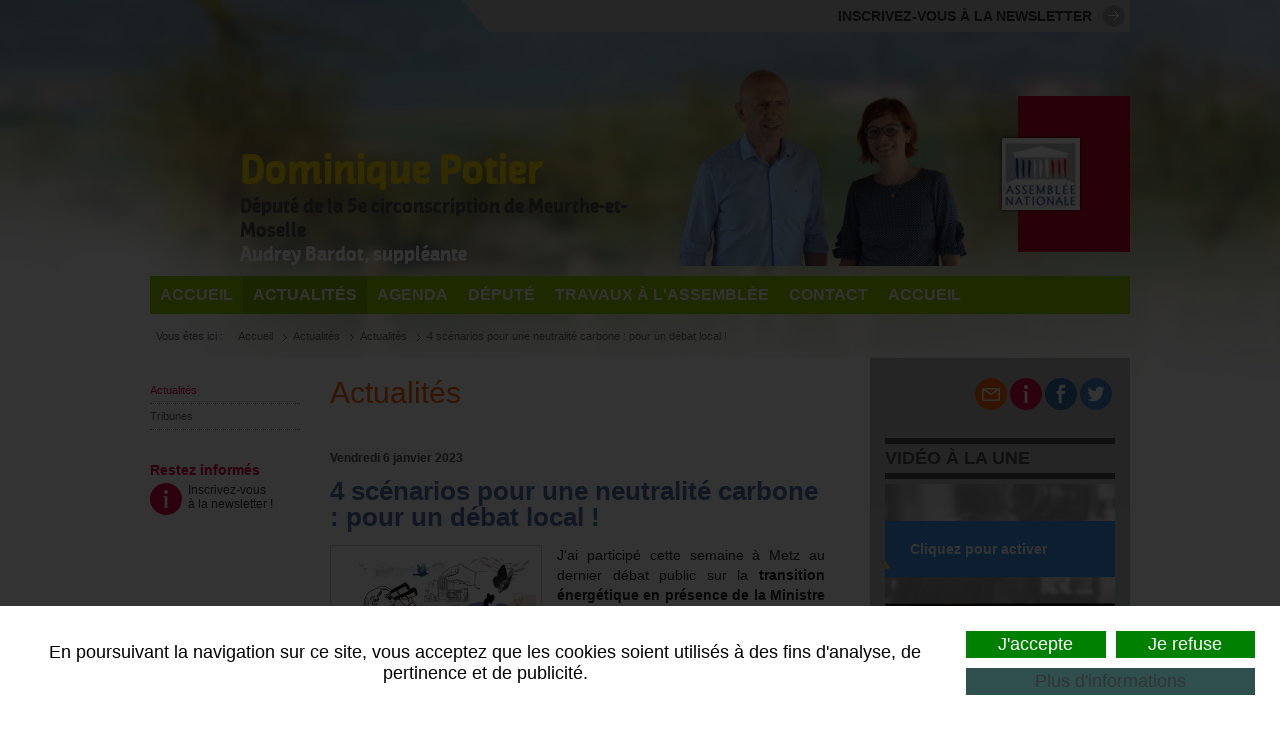

--- FILE ---
content_type: text/html
request_url: https://www.dominiquepotier.com/fr/4-scenarios-pour-une-neutralite-carbone-pour-un-debat-local/actualites-1.html
body_size: 6420
content:
<!DOCTYPE html PUBLIC "-//W3C//DTD XHTML 1.0 Transitional//EN" "http://www.w3.org/TR/xhtml1/DTD/xhtml1-transitional.dtd">
<html xmlns="http://www.w3.org/1999/xhtml" lang="fr" xml:lang="fr">
<head>
<meta http-equiv="Content-Type" content="text/html; charset=utf-8" />
<title>4 scénarios pour une neutralité carbone : pour un débat local ! - Dominique </title>
<meta name="keywords" content="député, législatives, toul, neuves-maisons, thiaucourt, liverdun, vézelise, député, Martine Huot-Marchand"/>
<meta property="og:title" content="4 scénarios pour une neutralité carbone : pour un débat local ! - Dominique " /><meta property="og:type" content="website"><meta property="og:updated_time" content="2023-01-08 17:14:44" /><meta property="og:url" content="https://www.dominiquepotier.com/fr/4-scenarios-pour-une-neutralite-carbone-pour-un-debat-local/actualites-1.html" /><meta name="robots" content="follow,index" />
<meta name="google-site-verification" content="54hrwT-dYuvgBM73x8YmZFKZiN7KEuEWKXclQ4KBqc4" />
<link rel="stylesheet" href="/globalflexit/clients/utils/framework/js/all/modules/flexitmodal/flexitModal.css?d=1729601312" type="text/css" media="all" />
<link rel="stylesheet" href="/globalflexit/clients/utils/css/commun.css?d=1729601312" type="text/css" media="all" />
<link rel="stylesheet" href="/globalflexit/clients/utils/css/pagination.css?d=1729601312" type="text/css" media="all" />
<link rel="stylesheet" href="/globalflexit/clients/utils/css/commun_print.css?d=1729601312" type="text/css" media="print" />
<link rel="stylesheet" href="/globalflexit/clients/utils/framework/js/mootools/modules/slimbox/slimbox.css?d=1729601312" type="text/css" media="all" />
<script src="/globalflexit/clients/utils/js/mod_moo_1_3_1/mootools-core-1.3.1_cfc1.js" type="text/javascript"></script>
<script src="/globalflexit/clients/utils/js/mod_moo_1_3_1/mootools-more-1.3.1.1_cfc1.js" type="text/javascript"></script>
<link rel="stylesheet" href="/globalflexit/clients/utils/js/mod_moo_1_3_1/slideshow/css/slideshow_cfc1.css" type="text/css" />
<script src="/globalflexit/clients/utils/js/mod_moo_1_3_1/slideshow/slideshow_cfc1.js" type="text/javascript"></script>
<script src="/globalflexit/clients/utils/js/mod_moo_1_3_1/slideshow/lightbox_cfc1.js" type="text/javascript"></script>
<link rel="stylesheet" href="/globalflexit/clients/utils/js/mod_moo_1_3_1/slideshow/lightbox_cfc1.css" type="text/css" />
<script type="text/javascript" src="/globalflexit/clients/utils/js/noobslide/_class.noobSlide.packed_cfc1.js"></script>
<script type="text/javascript" src="/globalflexit/clients/utils/js/table/table_cfc1.js"></script>
<script src="/globalflexit/clients/utils/framework/js/all/modules/flexitjs/flexitJs.js?d=1729601312" type="text/javascript"></script>
<script src="/globalflexit/clients/utils/framework/js/all/modules/flexitmodal/flexitModal.js?d=1729601312" type="text/javascript"></script>
<script src="/globalflexit/backoffice/modules/vieprivee/front/templates/js/vp.js?d=1729601312" type="text/javascript"></script>
<script src="/globalflexit/backoffice/modules/templates/front/templates/js/modele.js?d=1729601312" type="text/javascript"></script>
<script src="/globalflexit/backoffice/script_js_v3/function_php.js?d=1729601312" type="text/javascript"></script>
<script src="/globalflexit/clients/utils/framework/js/mootools/modules/slimbox/slimbox.js?d=1729601312" type="text/javascript"></script>
<base href="https://www.dominiquepotier.com/" />
<link rel="stylesheet" type="text/css" href="/_css/styles_cfc1.css" />
<script type="text/javascript" src="/globalflexit/clients/utils/liste_fonctions_cfc1.js"></script>
<script type="text/javascript" src="/js/functions_cfc1.js"></script>
<script type="text/javascript">
	window.addEvent('domready', function() {
		selecteurTables = $$('table.fDefault');
		var listeTables = new Array();
		for(i = 0; i < selecteurTables.length; i++){
			listeTables[i] = new Table(selecteurTables[i]);
			listeTables[i].add_class();
		}	
		
		flexitCreateNoobslide( $$('.nsNeftis1'), 958, true, "horizontal", true, true, 5000 );
	});
</script><!-- Global site tag (gtag.js) - Google Analytics -->
<script async src="https://www.googletagmanager.com/gtag/js?id=G-D3S541LZ4H"></script>
<script>
  window.dataLayer = window.dataLayer || [];
  function gtag(){dataLayer.push(arguments);}
  gtag('js', new Date());

  gtag('config', 'G-D3S541LZ4H');
</script></head>
<body>
	<div class="mainCont">
        
		
		<div class="header">
        
		
					
				
            <div class="ligne_haut"><table border="0" cellpadding="5" cellspacing="0" style="width: 100%;">
<tbody>
<tr>
<td>&nbsp;</td>
<td>&nbsp;</td>
<td style="text-align: right; vertical-align: middle;"><strong><span style="font-size:14px;"><a title="Newsletter - Dominique Potier - Député de la 5è circonscription de " class="fDefault" href="/fr/newsletter.html">INSCRIVEZ-VOUS À LA NEWSLETTER</a></span></strong></td>
<td style="width: 23px; vertical-align: middle;"><a title="Newsletter - Dominique Potier - Député de la 5è circonscription de " href="/fr/newsletter.html"><img src="/globalflexit/images/UserFiles/Image/contenu_defaut/23_22_1_menuH_fleche.png" style="width: 23px; height: 22px;" /></a></td>
</tr>
</tbody>
</table></div>	
            <div class="bandeau">
				<div class="home">
			<a href="/fr/accueil.html">retour accueil</a>
		</div>
				<table border="0" cellpadding="0" cellspacing="0" style="width: 100%;">
<tbody>
<tr>
<td style="vertical-align: bottom; width: 90px;">&nbsp;</td>
<td style="vertical-align: bottom;">
<p><span class="jaures"><strong><span class="chapeau"><span style="color:#ffd700;"><span style="font-size: 41px;">Dominique Potier</span></span><br />
<span style="color:#4d4d4f;"><span style="font-size: 20px;">Député de la 5e circonscription de Meurthe-et-Moselle</span></span><br />
<span style="color:#ffffff;"><span style="font-size:20px;">Audrey Bardot, suppléante</span></span></span></strong></span></p>
</td>
<td style="vertical-align: bottom; width: 60px;"><img height="234" src="/globalflexit/images/UserFiles/Image/accueil/341_234_2_select-dp-1-removebg-preview.png" width="341" /></td>
<td style="vertical-align: bottom; text-align: center; width: 10%;"><img src="/globalflexit/images/UserFiles/Image/accueil/135_156_1_logos-droite3.png" style="width: 135px; height: 156px; float: right;" /><br />
<br />
<br />
<br />
<br />
&nbsp;</td>
</tr>
</tbody>
</table>             </div>
			
 
		
		</div>
		
		<div class="mainMenu mainMenuHasChildActive noflexitsearch"><ul  class=" mainMenu_ul_niv_0"><li class="mainMenu_li_niv_0 mainMenu_li_niv_0_start mainMenu_li_niv_0_a"><a href="/fr/accueil.html" class="mainMenu_a_niv_0" title="Accueil"><span>Accueil</span></a></li><li class="mainMenu_li_niv_0 mainMenu_li_selected active mainMenu_li_niv_0_selected mainMenu_li_niv_0_b mainMenu_li_niv_0_selected_b"><a href="/fr/actualites-1.html" class="mainMenu_a_niv_0 mainMenu_a_selected mainMenu_a_niv_0_selected" title="Dominique Potier, député (PS) de Meurthe-et-Moselle"><span>Actualités</span></a></li><li class="mainMenu_li_niv_0 mainMenu_li_niv_0_a"><a href="/fr/agenda-1.html" class="mainMenu_a_niv_0" title="Dominique Potier, député (PS) de Meurthe-et-Moselle"><span>Agenda</span></a></li><li class="mainMenu_li_niv_0 mainMenu_li_niv_0_b"><a href="/fr/dominique-potier.html" class="mainMenu_a_niv_0" title="Dominique Potier - Député de la 5è circonscription de Meurthe-et-Moselle"><span>Député</span></a></li><li class="mainMenu_li_niv_0 mainMenu_li_niv_0_a"><a href="/fr/travaux-legislatifs.html" class="mainMenu_a_niv_0" title="Dominique Potier, député (PS) de Meurthe-et-Moselle"><span>Travaux à l'Assemblée</span></a></li><li class="mainMenu_li_niv_0 mainMenu_li_niv_0_b"><a href="/fr/contact.html" class="mainMenu_a_niv_0" title="Contact - Dominique Potier - Député de la 5è circonscription de "><span>Contact</span></a></li><li class="mainMenu_li_niv_0 mainMenu_li_niv_0_end mainMenu_li_niv_0_a"><a href="/fr/accueil-1.html" class="mainMenu_a_niv_0" title="Dominique Potier - Député de la 5e circonscription de Meurthe-et-Moselle"><span>Accueil</span></a></li></ul></div>  
        <div class="filParent">
        	<div class="filTitle">Vous êtes ici :</div><div class="filAriane noflexitsearch"><a href="/fr/accueil.html" class="filAriane_a filAriane_a_a" title="Accueil">Accueil</a><span> &bull; </span><a href="/fr/actualites-1.html" class="filAriane_a filAriane_a_selected filAriane_a_b filAriane_a_selected_b" title="Dominique Potier, député (PS) de Meurthe-et-Moselle">Actualités</a><span> &bull; </span><a href="/fr/actualites-1.html" class="filAriane_a filAriane_a_selected filAriane_a_a filAriane_a_selected_a" title="Dominique Potier, député (PS) de Meurthe-et-Moselle">Actualités</a><span> &bull; </span><a href="/fr/4-scenarios-pour-une-neutralite-carbone-pour-un-debat-local/actualites-1.html" class="filAriane_a filAriane_a_b" title="">4 scénarios pour une neutralité carbone : pour un débat local !</a></div>        </div>
        <div class="contenu">
                    <div class="colLeft">
                <div class="secondMenu secondMenuHasChildActive noflexitsearch"><ul  class=" secondMenu_ul_niv_0"><li class="secondMenu_li_niv_0 secondMenu_li_selected active secondMenu_li_niv_0_selected secondMenu_li_niv_0_start secondMenu_li_niv_0_a secondMenu_li_niv_0_selected_a"><a href="/fr/actualites-1.html" class="secondMenu_a_niv_0 secondMenu_a_selected secondMenu_a_niv_0_selected" title="Dominique Potier, député (PS) de Meurthe-et-Moselle">Actualités</a></li><li class="secondMenu_li_niv_0 secondMenu_li_niv_0_end secondMenu_li_niv_0_b"><a href="/fr/tribunes.html" class="secondMenu_a_niv_0" title="Dominique Potier, député (PS) de Meurthe-et-Moselle">Tribunes</a></li></ul></div>            
                <h4 class="fDefault"><br />
<br />
Restez informés</h4>
<a title="Newsletter - Dominique Potier - Député de la 5è circonscription de " class="fDefault" href="/fr/newsletter.html"><img class="image_droite" src="/globalflexit/images/UserFiles/Image/accueil/32_32_1_newsletter.png" style="width: 32px; height: 32px; margin-right: 6px; float: left;" />Inscrivez-vous<br />
à la newsletter</a> !            </div>
        


					<div class="colRight">
				<table border="0" cellpadding="0" cellspacing="0" style="width: 100%;">
<tbody>
<tr>
<td>&nbsp;</td>
<td style="width: 35px;"><a title="Contact - Dominique Potier - Député de la 5è circonscription de " class="fDefault" href="/fr/contact.html"><img alt="Contact" src="/globalflexit/images/UserFiles/Image/accueil/32_32_1_contact.png" style="width: 32px; height: 32px;" title="Contact" /></a></td>
<td style="width: 35px;"><a title="Newsletter - Dominique Potier - Député de la 5è circonscription de " class="fDefault" href="/fr/newsletter.html"><img alt="Lettre d'information" src="/globalflexit/images/UserFiles/Image/accueil/32_32_1_newsletter.png" style="width: 32px; height: 32px;" title="Newsletter" /></a></td>
<td style="width: 35px;"><a class="fDefault" href="https://www.facebook.com/potierdominique" target="_blank"><img alt="Facebook" src="/globalflexit/images/UserFiles/Image/32_32_1_facebook.png" style="width: 32px; height: 32px; float: left;" title="Facebook" /></a></td>
<td style="width: 35px;"><a class="fDefault" href="https://twitter.com/PotierDominique" target="_blank"><img alt="Twitter" src="/globalflexit/images/UserFiles/Image/32_32_1_twitter.png" style="width: 32px; height: 32px;" title="Twitter" /></a></td>
</tr>
</tbody>
</table>
<br />
<br />
<span class="tit_violet">Vidéo à la une</span><iframe frameborder="0" height="129" scrolling="no"  src="/fr/fpopup_rgpd_videos.html?p=vieprivee%3Aelements%3A%3Argpd_disabled" data-rgpd-src="https://www.youtube.com/embed/TolfeAOOprk" width="230"></iframe><br />
<br />
<br />
<span class="tit_violet">Agenda</span>

<table border="0" cellpadding="7" cellspacing="0" style="width: 100%;">
<tbody>
<tr>
<td style="background-color: rgb(221, 221, 222);"><div class="agendaboxaccv2Parent">
			
				<div class="agendaboxdroitev2">
                    <div class="agendaboxdroitev2Content">
                        <div class="agendaboxdroitev2Date">Jeudi 29 janvier</div>
                        <h3 class="agendaboxdroitev2Titre">Détail de la journée</h3>
                        <div class="agendaboxdroitev2Resume"><h4 class="fDefault">A Paris et en circonscription</h4>

<table class="sepblanc">
<tbody>
<tr>
<td><b>08h00-<br />
09h00</b></td>
<td style="width: 450px;"><b>Réunion de l'équipe parlementaire</b><br />
Assemblée nationale</td>
</tr>
<tr>
<td><strong>09h00-<br />
10h00</strong></td>
<td style="width: 450px;"><b>Débats en séance publique</b><br />
Assemblée nationale</td>
</tr>
<tr>
<td><b>11h00-<br />
12h00</b></td>
<td style="width: 450px;"><b>Visite de l'Assemblée nationale par le Conseil municipal de Laloeuf</b><br />
Assemblée nationale</td>
</tr>
<tr>
<td><strong>12h30-<br />
14h00</strong></td>
<td style="width: 450px;"><b>Déjeuner du Conseil d'administration de l'Agence française de développement</b><br />
Paris</td>
</tr>
<tr>
<td><b>16h00-<br />
17h00</b></td>
<td style="width: 450px;"><b>Cérémonie des voeux du 516ème régiment du Train</b><br />
Ecrouves</td>
</tr>
<tr>
<td><b>18h00-<br />
19h00</b></td>
<td style="width: 450px;"><strong>Cérémonie des voeux de la Communauté de communes Mad-et-Moselle</strong><br />
Vilcey-sur-Trey</td>
</tr>
</tbody>
</table></div>
                    </div>
                    <div class="clearer">&nbsp;</div>
				</div>
	</div>
<div>
    <div class="agendaboxaccv2Tout"><a href="/fr/agenda-1.html">> Tout l'agenda</a></div>
</div></td>
</tr>
</tbody>
</table>
&nbsp;

<table border="0" cellpadding="8" cellspacing="0" class="tableauviolet" style="width: 100%;">
<tbody>
<tr>
<td style="text-align: left; vertical-align: middle;"><span class="tit_blanc">NEWSLETTER</span><br />
<u><a title="Newsletter - Dominique Potier - Député de la 5è circonscription de " class="fDefault" href="/fr/newsletter.html">Restez informés des actualités de Dominique Potier en vous inscrivant à la newsletter</a></u></td>
</tr>
</tbody>
</table>
<br />
&nbsp;<br />
<img src="/globalflexit/images/UserFiles/Image/230_171_2_b33cc0a3-81eb-4838-b99f-dacb9244598f.png" style="width: 230px; height: 171px;" /><br />
<br />
<span style="font-size:11px;"><a class="lienrose" href="http://www.nosdeputes.fr/dominique-potier" target="_blank">&gt; L'activité de votre député sur le site citoyen NosDéputés.fr</a></span><br />
<br />
<br />
<span class="tit_violet">contact</span><strong>Permanence parlementaire</strong><br />
27 avenue du Maréchal Foch<br />
54200 TOUL<br />
Tel : 03 83 64 09 99<br />
Fax : 03 83 64 31 05<br />
<a title="Contact - Dominique Potier - Député de la 5è circonscription de " class="lienrose" href="/fr/contact.html">Nous écrire</a>			</div>
		
        
		<div class="colMain">
			
			<h1 class="nomPage">Actualités</h1>
							<div class="actuboxdetailsv2">
                	<div class="actuboxdetailsv2Date"><div class="actuboxaccv2Date">Vendredi 6 janvier 2023</div></div>
					<h2 class="actuboxdetailsv2Titre">4 scénarios pour une neutralité carbone : pour un débat local !</h2>
					<div class="actuboxdetailsv2Content">
						<a class="actuboxdetailsv2Img_a" href="/globalflexit/images/img_base/actu_v2/980_700_7_ademe-transitions-2050.jpg" rel="lightbox[actu2031]"><img class="actuboxdetailsv2Img" src="/globalflexit/images/img_base/actu_v2/200_300_1_ademe-transitions-2050.jpg" alt="4 scénarios pour une neutralité carbone : pour un débat local !" title="4 scénarios pour une neutralité carbone : pour un débat local !" /></a>						<div class="actuboxdetailsv2Texte"><div style="text-align: justify;">J'ai participé cette semaine à Metz au dernier débat public sur la <strong>transition énergétique en présence de la Ministre Agnès Pannier-Runacher</strong>.<br />
Les scénarios élaborés par l'ADEME et RTE sont d'excellents outils pédagogiques et je milite pour des <strong>débats citoyens accessibles à tous sur notre territoire</strong>.<br />
<br />
Une première étape sera la conférence de <strong>Magali Reghezza-Zitt </strong>sur l'adaptation au changement climatique,&nbsp;<strong><span style="color:#ff0000;">mercredi 18 janvier à 18h à l'Arsenal de Toul</span> </strong>à l'occasion de <span style="color:#ff0000;"><strong>notre cérémonie des Voeux.</strong></span><br />
<br />
<u><strong><a href="https://www.youtube.com/watch?v=XER_OpLx0Qs" target="_blank">&gt; Retrouvez la vidéo introductive des 4 scénarios de l'</a>ADEME</strong></u></div></div>
						<div class="clearer">&nbsp;</div>
					</div>
					<div class="actuboxdetailsv2Sep">&nbsp;</div>
				</div>
        	
		</div>        
        
		<div class="clearer">&nbsp;</div>
		</div>
		
		<div class="footer"><div class="bottomMenu bottomMenuHasChildActive noflexitsearch"><ul  class=" bottomMenu_ul_niv_0"><li class="bottomMenu_li_niv_0 bottomMenu_li_selected active bottomMenu_li_niv_0_selected bottomMenu_li_niv_0_start bottomMenu_li_niv_0_a bottomMenu_li_niv_0_selected_a bottomMenu_li_niv_0_children"><a href="/fr/actualites-1.html" class="bottomMenu_a_niv_0 bottomMenu_a_selected bottomMenu_a_niv_0_selected bottomMenu_a_niv_0_children" title="Dominique Potier, député (PS) de Meurthe-et-Moselle">Actualités</a><ul class="bottomMenu_ul_niv_1"><li class="bottomMenu_li_niv_1 bottomMenu_li_selected active bottomMenu_li_niv_1_selected bottomMenu_li_niv_1_start bottomMenu_li_niv_1_a bottomMenu_li_niv_1_selected_a"><a href="/fr/actualites-1.html" class="bottomMenu_a_niv_1 bottomMenu_a_selected bottomMenu_a_niv_1_selected" title="Dominique Potier, député (PS) de Meurthe-et-Moselle">Actualités</a></li><li class="bottomMenu_li_niv_1 bottomMenu_li_niv_1_end bottomMenu_li_niv_1_b"><a href="/fr/tribunes.html" class="bottomMenu_a_niv_1" title="Dominique Potier, député (PS) de Meurthe-et-Moselle">Tribunes</a></li></ul></li><li class="bottomMenu_li_niv_0 bottomMenu_li_niv_0_b bottomMenu_li_niv_0_children"><a href="/fr/dominique-potier.html" class="bottomMenu_a_niv_0 bottomMenu_a_niv_0_children" title="Dominique Potier - Député de la 5è circonscription de Meurthe-et-Moselle">Député</a><ul class="bottomMenu_ul_niv_1"><li class="bottomMenu_li_niv_1 bottomMenu_li_niv_1_start bottomMenu_li_niv_1_a"><a href="/fr/dominique-potier.html" class="bottomMenu_a_niv_1" title="Dominique Potier - Député de la 5è circonscription de Meurthe-et-Moselle">Dominique Potier</a></li><li class="bottomMenu_li_niv_1 bottomMenu_li_niv_1_b"><a href="/fr/lettres-de-mandat.html" class="bottomMenu_a_niv_1" title="Lettres de mandat - Dominique Potier - Député de la 5è circonscription de ">Lettres de mandat</a></li><li class="bottomMenu_li_niv_1 bottomMenu_li_niv_1_a"><a href="/fr/audrey-bardot-suppleante.html" class="bottomMenu_a_niv_1" title="Audrey bardot, suppléante - Dominique Potier - Député de la 5è ">Audrey Bardot, suppléante</a></li><li class="bottomMenu_li_niv_1 bottomMenu_li_niv_1_b"><a href="/fr/martine-huot-marchand.html" class="bottomMenu_a_niv_1" title="Martine huot-marchand - Dominique Potier - Député de la 5è circonscription ">Martine Huot-Marchand</a></li><li class="bottomMenu_li_niv_1 bottomMenu_li_niv_1_a"><a href="/fr/territoire.html" class="bottomMenu_a_niv_1" title="Territoire - Dominique Potier - Député de la 5è circonscription de ">Territoire</a></li><li class="bottomMenu_li_niv_1 bottomMenu_li_niv_1_end bottomMenu_li_niv_1_b"><a href="/fr/le-role-des-deputes.html" class="bottomMenu_a_niv_1" title="Le rôle des députés - Dominique Potier - Député de la 5è circonscription ">Le rôle des députés</a></li></ul></li><li class="bottomMenu_li_niv_0 bottomMenu_li_niv_0_a bottomMenu_li_niv_0_children"><a href="/fr/travaux-legislatifs.html" class="bottomMenu_a_niv_0 bottomMenu_a_niv_0_children" title="Dominique Potier, député (PS) de Meurthe-et-Moselle">Travaux à l'Assemblée</a><ul class="bottomMenu_ul_niv_1"><li class="bottomMenu_li_niv_1 bottomMenu_li_niv_1_start bottomMenu_li_niv_1_a"><a href="/fr/travaux-legislatifs.html" class="bottomMenu_a_niv_1" title="Dominique Potier, député (PS) de Meurthe-et-Moselle">Travaux législatifs</a></li><li class="bottomMenu_li_niv_1 bottomMenu_li_niv_1_b"><a href="/fr/interventions-en-seances-publiques.html" class="bottomMenu_a_niv_1" title="Dominique Potier, député (PS) de Meurthe-et-Moselle">Interventions en séances publiques</a></li><li class="bottomMenu_li_niv_1 bottomMenu_li_niv_1_a"><a href="/fr/interventions-en-commission.html" class="bottomMenu_a_niv_1" title="Interventions en commission - Dominique Potier - Député de la 5è ">Interventions en commission</a></li><li class="bottomMenu_li_niv_1 bottomMenu_li_niv_1_b"><a href="/fr/videos-des-interventions.html" class="bottomMenu_a_niv_1" title="Vidéos des interventions - Dominique Potier - Député de la 5è ">Vidéos des interventions</a></li><li class="bottomMenu_li_niv_1 bottomMenu_li_niv_1_end bottomMenu_li_niv_1_a"><a href="/fr/rapport-d-evaluation-et-de-revision-du-plan-ecophyto.html" class="bottomMenu_a_niv_1" title="Rapport d’évaluation et de révision du plan écophyto - Dominique Potier - ">Rapport d’évaluation et de révision du plan Écophyto</a></li></ul></li><li class="bottomMenu_li_niv_0 bottomMenu_li_niv_0_b bottomMenu_li_niv_0_children"><a href="/fr/newsletter.html" class="bottomMenu_a_niv_0 bottomMenu_a_niv_0_children" title="Newsletter - Dominique Potier - Député de la 5è circonscription de ">Divers</a><ul class="bottomMenu_ul_niv_1"><li class="bottomMenu_li_niv_1 bottomMenu_li_niv_1_start bottomMenu_li_niv_1_a"><a href="/fr/newsletter.html" class="bottomMenu_a_niv_1" title="Newsletter - Dominique Potier - Député de la 5è circonscription de ">Newsletter</a></li><li class="bottomMenu_li_niv_1 bottomMenu_li_niv_1_b"><a href="/fr/mentions-legales.html" class="bottomMenu_a_niv_1" title="Mentions légales - Dominique Potier - Député de la 5è circonscription de ">Mentions légales</a></li><li class="bottomMenu_li_niv_1 bottomMenu_li_niv_1_end bottomMenu_li_niv_1_a"><a href="/fr/donnees-personnelles.html" class="bottomMenu_a_niv_1" title="Données personnelles - Dominique Potier - Député de la 5è circonscription ">Données personnelles</a></li></ul></li><li class="bottomMenu_li_niv_0 bottomMenu_li_niv_0_a"><a href="/fr/esprit-civique.html" class="bottomMenu_a_niv_0" title="Esprit civique - Dominique Potier - Député de la 5è circonscription de ">Esprit Civique</a></li><li class="bottomMenu_li_niv_0 bottomMenu_li_niv_0_end bottomMenu_li_niv_0_b"><a href="/fr/contact.html" class="bottomMenu_a_niv_0" title="Contact - Dominique Potier - Député de la 5è circonscription de ">Contact</a></li></ul></div>        <div class="clearer"></div>	
</div>
			
			
			<div class="texte_bas"><div style="text-align: center;">
<table align="center" border="0" cellpadding="1" cellspacing="1" style="width: 100%;">
<tbody>
<tr>
<td style="vertical-align: middle;"><a class="fDefault" href="http://www.assemblee-nationale.fr" target="_blank"><img alt="Assemblée nationale" src="/globalflexit/images/UserFiles/Image/logos/80_72_1_assemblee-nationale-logo.jpg" style="width: 80px; height: 72px; margin-right: 10px;" /></a></td>
</tr>
</tbody>
</table>
</div></div>
            
			<div class="footerCopyright">
				CMS : <a href="http://www.flexit.fr" target="_blank">Flexit&copy;</a>
	</div>
		</div>        
	</div>
	
	

	<a name="top_page" id="top_page">&nbsp;</a>	
		
	<a title="haut de la page" href="/fr/4-scenarios-pour-une-neutralite-carbone-pour-un-debat-local/actualites-1.html#top_page" id="up">&nbsp;</a>
	
	<script type="text/javascript">
		window.addEvent('load',function(){
			upBox = $('up');
			upBox.setStyles({display:'block',opacity:0});
			// Au chargement de la page (init)
			if(document.documentElement.scrollTop>600 || document.body.scrollTop>600){upBox.setStyles({opacity:1})}
			// Au scroll	
			window.addEvent('scroll',function(){
				if(document.documentElement.scrollTop>600 || document.body.scrollTop>600){ // document.body. pour moteur webkit (chrome & safari) !
					upBox.morph({opacity:1});
				} else if(upBox.getStyle('opacity')!=0) {
					upBox.morph({opacity:0});
				}
			});			
			upBox.addEvent('click',function(e){
				e.preventDefault();
				var myFx_up = new Fx.Scroll(window).toElement($('top_page'));
			});
		});
	</script>    <!-- Go to www.addthis.com/dashboard to customize your tools -->
<script type="text/javascript" src="//s7.addthis.com/js/300/addthis_widget.js#pubid=ra-54a9bd1e508219f1" async="async"></script> 
<script type="text/javascript">window.addEvent('domready', function() {
flexit_add_class(fmoo.$$('.filAriane a'),'filAriane_');
});</script>
<script>if( !flexit ) { var flexit = {}; } flexit.session = {};flexit.session.hash = "fada498d0bb544b350244312d8aee4c4";flexit.session.id = "a0ec75852ea8d100c3257b9c28dac8b8";flexit.user = {};flexit.user.extranet_connected = false;</script><script type="text/javascript">

    var _gaq = _gaq || [];
    _gaq.push(['_setAccount', 'UA-30011354-1']);
    _gaq.push (['_gat._anonymizeIp']);_gaq.push(['_trackPageview']);

    (function() {
        var ga = document.createElement('script'); ga.type = 'text/javascript'; ga.async = true;
        ga.src = ('https:' == document.location.protocol ? 'https://ssl' : 'http://www') + '.google-analytics.com/ga.js';
        var s = document.getElementsByTagName('script')[0]; s.parentNode.insertBefore(ga, s);
    })();

</script><div class="flexit_cookie noflexitsearch skin3 pos-bottom no-bootstrap"><div class="flexit_cookie_wrapper"><span class="flexit_cookie_txt">En poursuivant la navigation sur ce site, vous acceptez que les cookies soient utilisés à des fins d'analyse, de pertinence et de publicité.</span><span class="flexit_cookie_btns"><a class="btn btn-primary btn-sm" href="javascript:;" onclick="flexitVp.cookieAcceptAll();">J'accepte</a><a class="btn btn-primary btn-sm" href="javascript:;" onclick="flexitVp.cookieRefuseAll();">Je refuse</a><a class="btn btn-warning btn-sm" href="https://www.dominiquepotier.com/fr/donnees-personnelles.html#configCookies" target="_blank">Plus d'informations</a></span></div></div><script>flexitVp.addAlert('videos','Une ou plusieures vidéos ne peuvent s\'afficher');</script></body>
</html>

--- FILE ---
content_type: text/html
request_url: https://www.dominiquepotier.com/fr/fpopup_rgpd_videos.html?p=vieprivee%3Aelements%3A%3Argpd_disabled
body_size: 1047
content:
<!DOCTYPE html PUBLIC "-//W3C//DTD XHTML 1.0 Transitional//EN" "http://www.w3.org/TR/xhtml1/DTD/xhtml1-transitional.dtd">
<html xmlns="http://www.w3.org/1999/xhtml" lang="fr" xml:lang="fr">
<head>
<meta http-equiv="Content-Type" content="text/html; charset=utf-8" />
<title>Dominique POTIER</title>
<meta property="og:title" content="" /><meta property="og:type" content="website"><meta property="og:updated_time" content="" /><meta property="og:url" content="https://www.dominiquepotier.com/fr/fpopup_rgpd_videos.html" /><meta name="robots" content="follow,index" />
<link rel="stylesheet" href="/globalflexit/clients/utils/framework/js/all/modules/flexitmodal/flexitModal.css?d=1729601312" type="text/css" media="all" />
<link rel="stylesheet" href="/globalflexit/clients/utils/css/commun.css?d=1729601312" type="text/css" media="all" />
<link rel="stylesheet" href="/globalflexit/clients/utils/css/pagination.css?d=1729601312" type="text/css" media="all" />
<link rel="stylesheet" href="/globalflexit/clients/utils/css/commun_print.css?d=1729601312" type="text/css" media="print" />
<script src="/globalflexit/clients/utils/js/mod_moo_1_3_1/mootools-core-1.3.1_cfc1.js" type="text/javascript"></script>
<script src="/globalflexit/clients/utils/js/mod_moo_1_3_1/mootools-more-1.3.1.1_cfc1.js" type="text/javascript"></script>
<link rel="stylesheet" href="/globalflexit/clients/utils/js/mod_moo_1_3_1/slideshow/css/slideshow_cfc1.css" type="text/css" />
<script src="/globalflexit/clients/utils/js/mod_moo_1_3_1/slideshow/slideshow_cfc1.js" type="text/javascript"></script>
<script src="/globalflexit/clients/utils/js/mod_moo_1_3_1/slideshow/lightbox_cfc1.js" type="text/javascript"></script>
<link rel="stylesheet" href="/globalflexit/clients/utils/js/mod_moo_1_3_1/slideshow/lightbox_cfc1.css" type="text/css" />
<script type="text/javascript" src="/globalflexit/clients/utils/js/noobslide/_class.noobSlide.packed_cfc1.js"></script>
<script type="text/javascript" src="/globalflexit/clients/utils/js/table/table_cfc1.js"></script>
<script src="/globalflexit/clients/utils/framework/js/all/modules/flexitjs/flexitJs.js?d=1729601312" type="text/javascript"></script>
<script src="/globalflexit/clients/utils/framework/js/all/modules/flexitmodal/flexitModal.js?d=1729601312" type="text/javascript"></script>
<script src="/globalflexit/backoffice/modules/templates/front/templates/js/modele.js?d=1729601312" type="text/javascript"></script>
<script src="/globalflexit/backoffice/modules/vieprivee/front/templates/js/vp.js?d=1729601312" type="text/javascript"></script>
<script src="/globalflexit/backoffice/script_js_v3/function_php.js?d=1729601312" type="text/javascript"></script>
<base href="https://www.dominiquepotier.com/" />
<link rel="stylesheet" type="text/css" href="/_css/styles_cfc1.css" />
<script type="text/javascript" src="/globalflexit/clients/utils/liste_fonctions_cfc1.js"></script>
<script type="text/javascript" src="/js/functions_cfc1.js"></script>
<script type="text/javascript">
	window.addEvent('domready', function() {
		selecteurTables = $$('table.fDefault');
		var listeTables = new Array();
		for(i = 0; i < selecteurTables.length; i++){
			listeTables[i] = new Table(selecteurTables[i]);
			listeTables[i].add_class();
		}	
		
		flexitCreateNoobslide( $$('.nsNeftis1'), 958, true, "horizontal", true, true, 5000 );
	});
</script></head>
<body class="bodyPopup fpopup-rgpd-videos">
	<div class="flexit-video-disabled"><a href="javascript:void(0);" class="flexit-rgpd-disabled-click">Cliquez pour activer</a></div></body>
</html>

--- FILE ---
content_type: text/css
request_url: https://www.dominiquepotier.com/globalflexit/clients/utils/css/pagination.css?d=1729601312
body_size: 451
content:
/* Pagination V2 (classe de pagination) */
.pagination { width: 100%; height: 30px; margin-left: auto; margin-right: auto; margin-bottom: 10px; border-bottom: 1px solid #333333; padding-top: 2px; }
.pagination img { position: relative; top: 1px; }
.pagination ul { list-style: none; float: right; margin: 5px 0px 0 0; }
.pagination ul li { font-size: 11px; float: left; display: block; padding: 0; margin-right: 3px; position: relative; }
.pagination ul #selected { background: #666666; padding: 2px 5px; color: #ffffff; display: inline-block; }
.pagination .numbers,.pagination .numbers_next,.pagination .numbers_next2,.pagination .numbers_prev,.pagination .numbers_prev2 { border: 1px solid #333333; padding: 2px 5px; color: #FF9B02; display: inline-block; font-weight: bold; }
.pagination .numbers_next:hover,.pagination .numbers_next2:hover,.pagination .numbers_prev:hover,.pagination .numbers_prev2:hover { background-color: #333333; color: #fff; }
.pagination a, .pagination a:link, .pagination a:visited { color: #333333; text-decoration: none; }
.pagination .numbers:hover, .pagination .numbers:visited:hover { background-color: #333333; color: #fff; padding: 2px 5px; display: inline-block; }
.pagination .results { font-size: 12px; font-weight: bold; margin: 5px 0 0 0px; display: inline-block; }

--- FILE ---
content_type: application/javascript
request_url: https://www.dominiquepotier.com/globalflexit/clients/utils/liste_fonctions_cfc1.js
body_size: 19300
content:
if (parent.frames.length == 0)window.name = "siteflexit";

fmoo = {
    $: function (argument) {
        if (window.MooTools) {
            return $(argument);
        } else {
            return fmooEl.createElements(arguments[0], true, true);
        }
    },
    $$: function (argument) {
        if (window.MooTools) {
            return $$(argument);
        } else {
            return fmooEl.createElements(arguments);
        }
    }
}

/* deb fonctions de base */
function MM_swapImgRestore() { //v3.0
    var i, x, a = document.MM_sr;
    for (i = 0; a && i < a.length && (x = a[i]) && x.oSrc; i++) x.src = x.oSrc;
}

function MM_preloadImages() { //v3.0
    var d = document;
    if (d.images) {
        if (!d.MM_p) d.MM_p = new Array();
        var i, j = d.MM_p.length, a = MM_preloadImages.arguments;
        for (i = 0; i < a.length; i++)
            if (a[i].indexOf("#") != 0) {
                d.MM_p[j] = new Image;
                d.MM_p[j++].src = a[i];
            }
    }
}

function MM_findObj(n, d) { //v4.01
    var p, i, x;
    if (!d) d = document;
    if ((p = n.indexOf("?")) > 0 && parent.frames.length) {
        d = parent.frames[n.substring(p + 1)].document;
        n = n.substring(0, p);
    }
    if (!(x = d[n]) && d.all) x = d.all[n];
    for (i = 0; !x && i < d.forms.length; i++) x = d.forms[i][n];
    for (i = 0; !x && d.layers && i < d.layers.length; i++) x = MM_findObj(n, d.layers[i].document);
    if (!x && d.getElementById) x = d.getElementById(n);
    return x;
}

function MM_swapImage() { //v3.0
    var i, j = 0, x, a = MM_swapImage.arguments;
    document.MM_sr = new Array;
    for (i = 0; i < (a.length - 2); i += 3)
        if ((x = MM_findObj(a[i])) != null) {
            document.MM_sr[j++] = x;
            if (!x.oSrc) x.oSrc = x.src;
            x.src = a[i + 2];
        }
}
function commitFlashObject(_obj, _container) {
    _output = ""
    _paramoutput = ""
    _src = ""
    _ver = ""
    for (_cO in _obj) {
        _output += _cO + "=\"" + _obj[_cO] + "\" "
        _paramoutput += "<param name=" + _cO + " value=\"" + _obj[_cO] + "\">";
        if (_cO == "movie")_src = "src=\"" + _obj[_cO] + "\"";
        if (_cO == "version")_ver = _obj[_cO];
    }
    if (_ver == "")_ver = "8,0,0,0"
    ihtm = "<object classid=clsid:D27CDB6E-AE6D-11cf-96B8-444553540000 codebase=http://download.macromedia.com/pub/shockwave/cabs/flash/swflash.cab#version=" + _ver + " " + _output + ">\n"
    ihtm += _paramoutput + "\n"
    ihtm += "<embed " + _src + " pluginspage=http://www.macromedia.com/shockwave/download/index.cgi?P1_Prod_Version=ShockwaveFlash type=application/x-shockwave-flash " + _output + ">\n";
    ihtm += "</embed>\n";
    ihtm += "</object>\n";
    document.getElementById(_container).innerHTML = ihtm
}
/* fin fonctions de base */

function new_window(page) {
    window.open(page);
}

/* deb fonctions de diaporama */
function lance_slideshow(name_div1, name_div2, name_div3, tab_image, tab_lien, tab_text, compteur, sleep, aleatoire) {
    eval("trans" + compteur + " = new Array();");
    eval("fading" + compteur + "=''");

    if (aleatoire == 1) {// aleatoire
        nbimages = tab_image.length;
        var a = Math.floor(nbimages * Math.random());
        var b = 1;
        var g = a;
        while (g == a) {
            var g = Math.floor(nbimages * Math.random());
        }
        var b = g;
    } else {
        var a = 0;
        var b = 1;
    }

    back0 = document.getElementById(name_div1);
    front0 = document.getElementById(name_div2);
    txt0 = document.getElementById(name_div3);

    var taille_w = front0.style.width;
    var taille_h = front0.style.height;

    if (tab_lien[a]) {
        front0.innerHTML = '<a href="' + tab_lien[a] + '"><img src="images/x.gif" width="' + taille_w + '" height="' + taille_h + '" border="0"></a>';
    } else {
        front0.innerHTML = '<img src="images/x.gif" width="' + taille_w + '" height="' + taille_h + '" border="0">';
    }
    if (tab_text[a]) {
        txt0.innerHTML = '<div style="width: ' + taille_w + 'px;" align="left">' + tab_text[a] + '</div>';
    }

    back0.style.backgroundImage = 'url(' + '\'' + tab_image[a] + '\'' + ')';
    front0.style.backgroundImage = 'url(' + '\'' + tab_image[b] + '\'' + ')';
    setTimeout(function () {
        fade_loop(a, b, name_div1, name_div2, name_div3, tab_image, tab_lien, tab_text, compteur, sleep, aleatoire);
    }, sleep * 1000);
}

function fade_in(a, b, name_div1, name_div2, name_div3, tab_image, tab_lien, tab_text, compteur, sleep, aleatoire) {
    if (eval("trans" + compteur + "[" + b + "]") < 100) {
        eval("trans" + compteur + "[" + b + "] = trans" + compteur + "[" + b + "]+2");
        front0 = document.getElementById(name_div2);
        if (document.all) {
            front0.filters.alpha.opacity = eval("trans" + compteur + "[" + b + "]");
        }
        front0.style.MozOpacity = Math.min(parseFloat(front0.style.MozOpacity) + 0.02, 0.99);
        front0.style.opacity = Math.min(parseFloat(front0.style.opacity) + 0.02, 0.99);

        if (eval("trans" + compteur + "[" + b + "]") == 100) {
            eval("clearInterval(fading" + compteur + ")");
            if (aleatoire == 1) {// aleatoire
                nbimages = tab_image.length;
                var g = b;
                while (g == b) {
                    var g = Math.floor(nbimages * Math.random());
                }
                var c = g;
            } else {
                var c = b + 1;
                if (!tab_image[c]) {
                    var c = 0;
                }
            }
            setTimeout(function () {
                fade_loop(b, c, name_div1, name_div2, name_div3, tab_image, tab_lien, tab_text, compteur, sleep, aleatoire);
            }, sleep * 1000);
        }
    }
}

function fade_loop(a, b, name_div1, name_div2, name_div3, tab_image, tab_lien, tab_text, compteur, sleep, aleatoire) {
    if (eval("fading" + compteur)) {
        eval("clearInterval(fading" + compteur + ");");
    }
    back0 = document.getElementById(name_div1);
    front0 = document.getElementById(name_div2);
    txt0 = document.getElementById(name_div3);
    txt0.style.display = 'none';
    var taille_w = front0.style.width;
    var taille_h = front0.style.height;
    if (tab_lien[b]) {
        front0.innerHTML = '<a href="' + tab_lien[b] + '"><img src="images/x.gif" width="' + taille_w + '" height="' + taille_h + '" border="0"></a>';
    } else {
        front0.innerHTML = '<img src="images/x.gif" width="' + taille_w + '" height="' + taille_h + '" border="0">';
    }
    if (tab_text[b]) {
        //	front0.innerHTML+='<div>'+tab_text[b]+'</div>';
        front0.innerHTML += '<div style="width: ' + taille_w + 'px;" align="left">' + tab_text[b] + '</div>';
    }
    back0.style.backgroundImage = 'url(' + '\'' + tab_image[a] + '\'' + ')';
    front0.style.backgroundImage = 'url(' + '\'' + tab_image[b] + '\'' + ')';

    eval("trans" + compteur + "[" + a + "]=0");
    eval("trans" + compteur + "[" + b + "]=0");

    if (document.all) {
        front0.filters.alpha.opacity = 0;
    }
    front0.style.MozOpacity = 0;
    front0.style.opacity = 0;
    gfds = setInterval(function () {
        fade_in(a, b, name_div1, name_div2, name_div3, tab_image, tab_lien, tab_text, compteur, sleep, aleatoire);
    }, sleep);
    eval("fading" + compteur + "=" + gfds);
}
/* fin fonctions de diaporama */

/* deb fonctions de planche contact */
function afficherImage(id, lien, nom_img, m_larg, m_haut, g_larg, g_haut) {
    val_txt = "";
    val_txt = eval("planche_txt_" + id + "['" + nom_img + "']");
    if (document.images) {
        document.images['planche_contact' + id].src = "miniature.php?pic=" + lien + "/img_base/planche_contact/" + nom_img + "&w_max=" + m_larg + "&h_max=" + m_haut;
        var new_lien = "miniature.php?pic=img_base/planche_contact/" + nom_img + "&w_max=" + g_larg + "&h_max=" + g_haut + "&id_planche_contact=" + id + "','" + g_larg + "','" + g_haut + "');";
        document.getElementById('lien_planche_contact' + id).href = new_lien;
        document.getElementById('lien_planche_contact' + id).title = val_txt;
    }
}
function popup_diapo(page, largeur, hauteur) {
    var top = (screen.height - hauteur) / 2;
    var left = (screen.width - largeur) / 2;
    var page = "/globalflexit/clients/utils/modules/" + page;
    var options = "menubar=no,scrollbars=yes,statusbar=no";
    window.open(page, "", "top=" + top + ",left=" + left + ",width=" + largeur + ",height=" + hauteur + "," + options);
}
/* fin fonctions de planche contact */

/* deb fonctions de formulaire */
function MM_validateForm() { //v4.0
    var i, p, q, nm, test, num, min, max, errors = '', args = MM_validateForm.arguments;
    for (i = 0; i < (args.length - 2); i += 3) {
        test = args[i + 2];
        val = MM_findObj(args[i]);
        if (val) {
            nm = val.name;
            nm1 = val.title;
            if (nm1 != "")nm = nm1;
            if ((val = val.value) != "") {
                if (test.indexOf('isEmail') != -1) {
                    p = val.indexOf('@');
                    if (p < 1 || p == (val.length - 1)) errors += 'Le champ ' + nm + ' doit contenir une adresse email.\n';
                } else if (test != 'R') {
                    num = parseFloat(val);
                    if (isNaN(val)) errors += 'Le champ ' + nm + ' doit contenir un nombre.\n';
                    if (test.indexOf('inRange') != -1) {
                        p = test.indexOf(':');
                        min = test.substring(8, p);
                        max = test.substring(p + 1);
                        if (num < min || max < num) errors += 'Le champ ' + nm + ' doit contenir un nombre entre ' + min + ' et ' + max + '.\n';
                    }
                }
            } else if (test.charAt(0) == 'R') errors += 'Le champ ' + nm + ' est requis.\n';
        }
    }
    if (errors) alert('Erreur(s) rencontrée(s) :\n' + errors);
    document.MM_returnValue = (errors == '');
}
function verifiermail(mail) {
    if ((mail.indexOf("@") > 0) && (mail.indexOf(".") > 2)) {
        return true
    } else {
        return false
    }
}
/* fin fonctions de formulaire */

function HideSelect_v1() {
    oSelects = document.getElementsByTagName('SELECT');
    if (oSelects.length > 0) {
        for (i = 0; i < oSelects.length; i++) {
            oSelects[i].style.visibility = 'hidden';
        }
    }
}
function ShowSelect_v1() {
    oSelects = document.getElementsByTagName('SELECT');
    if (oSelects.length > 0) {
        for (i = 0; i < oSelects.length; i++) {
            oSelects[i].style.visibility = 'visible';
        }
    }
}

function show_hide_tr(id, etat) {
    if (navigator.appName != "Microsoft Internet Explorer" && etat == "block")valeur = "table-row";
    if (document.getElementById(id))document.getElementById(id).style.display = etat;
}
function show_hide_div(id, etat) {
    if (document.getElementById(id))document.getElementById(id).style.display = etat;
}


/* fonction ajax et formulaire */
function getDataFromForm_final(Form) {
    if (Form) {
        var data = "";
        var key = 0;
        for (key = 0; key < Form.elements.length; key++) {
            if (Form.elements[key].tagName.toLowerCase() == "select") {
                var currentValue = getSelectValue_final(Form.elements[key]);
            } else if (Form.elements[key].type == "checkbox") {
                var currentValue = getCheckboxValue_final(Form.elements[key]);
            } else if (Form.elements[key].type == "radio") {
                var currentValue = getCheckboxValue_final(Form.elements[key]);
            } else {
                var currentValue = Form.elements[key].value;
            }
            if (encodeURIComponent(currentValue) != "") {
                if (data != "")data += "&";
                data += encodeURIComponent(Form.elements[key].name) + "=" + encodeURIComponent(currentValue);
            }
        }
        //alert(data);
        return data;
    }
}
function getSelectValue_final(select) {
    if (select.length > 0) {
        var ligne_sel = select.selectedIndex;
        if (select.options[ligne_sel].value != "") {
            return (select.options[ligne_sel].value);
        }
    }
    return ('');
}
function getCheckboxValue_final(select) {
    if (select.checked == true) {
        return (select.value);
    } else {
        return ('');
    }
}
function loadajax_final(divId, url, loader, data) {
    // gestion du signe +
    var plusEscape = "%" + "+".charCodeAt(0).toString(16).toUpperCase();
    var data = data.split("+").join(plusEscape);

    var xhr_object = null;
    if (window.XMLHttpRequest) // Firefox
        xhr_object = new XMLHttpRequest();
    else if (window.ActiveXObject) // Internet Explorer
        xhr_object = new ActiveXObject("Microsoft.XMLHTTP");
    else { // XMLHttpRequest non supporté par le navigateur
        alert("Votre navigateur ne supporte pas les objets XMLHTTPRequest...");
        return;
    }
    xhr_object.open("POST", url, true);
    xhr_object.onreadystatechange = function () {
        var elemXhr = document.getElementById(divId);
        if (xhr_object.readyState == 4) {
            var tmp = xhr_object.responseText.split(":");
            if (elemXhr)
                elemXhr.innerHTML = xhr_object.responseText;
            try {
                var l = elemXhr.getElementsByTagName('script').length;
                for (var j = 0; j < l; j++) {
                    var script = document.createElement('script');
                    script.type = 'text/javascript';
                    script.text = elemXhr.getElementsByTagName('script').item(j).text;
                    document.getElementsByTagName('head')[0].appendChild(script);
                }
            } catch (e) {
                //alert(e);
            }
        } else {
            if (elemXhr)
                elemXhr.innerHTML = loader;
        }
    }
    xhr_object.setRequestHeader("Content-type", "application/x-www-form-urlencoded");
    xhr_object.send(data);
}
//	recuperation du checked d'un tableau de checkbox
function recup_tab_radio_final(nom_form, nom_checkbox) {
    var formulaire1 = document.forms[nom_form].getElementsByTagName("input");
    var valeur_final = "";
    for (i = 0; i < formulaire1.length; i++) {
        if (document.forms[nom_form].getElementsByTagName("input")[i].type == "radio" && document.forms[nom_form].getElementsByTagName("input")[i].name == nom_checkbox) {
            if (formulaire1[i].checked == true)valeur_final += formulaire1[i].value + ",";
        }
    }

    if (valeur_final != "")valeur_final = valeur_final.substr(0, valeur_final.length - 1);

    return valeur_final;
}
function change_month(divId, date, param) {
    // on recharge en ajax
    url = '/globalflexit/clients/utils/common.php'; // 'HTML file to be called' ext *.php, *.inc, ...
    loadajax_final(divId, url, '', 'module=agenda&param=' + param + '&date=' + date);
}


/* nettoyage des colonnes */
function flexitUpdate() {
    flexitUpdateItems = fmoo.$$('.flexitUpdate');
    allItems = new Array();

    for (i = 0; i < flexitUpdateItems.length; i++) {
        // Je récupère d'abord les variables de base du conteneur
        items = new Array();
        items = flexitUpdateItems[i];
        items.width = flexitUpdateItems[i].getStyle("width");
        items.height = flexitUpdateItems[i].getStyle("height");
        items.totalwidth = flexitUpdateItems[i].getStyle("width").toInt() + (flexitUpdateItems[i].getStyle("padding-left").toInt() + flexitUpdateItems[i].getStyle("padding-right").toInt());
        items.totalheight = flexitUpdateItems[i].getStyle("height").toInt() + (flexitUpdateItems[i].getStyle("padding-top").toInt() + flexitUpdateItems[i].getStyle("padding-bottom").toInt());
        items.paddingLeft = flexitUpdateItems[i].getStyle("padding-left");
        items.paddingRight = flexitUpdateItems[i].getStyle("padding-right");
        items.paddingTop = flexitUpdateItems[i].getStyle("padding-top");
        items.paddingBottom = flexitUpdateItems[i].getStyle("padding-bottom");

        allItems.push(items);
    }

    flexitUpdateImages(allItems);
    allResizeLikeParent = fmoo.$$('.flexitRLP');
    if (allResizeLikeParent.length > 0) {
        resizeLikeParent(fmoo.$$('.flexitRLP'));
    }
}

// Restriction de la taille de l'image à la taille du conteneur parent maximum

function flexitUpdateImages(allItems) {
    for (i = 0; i < allItems.length; i++) {
        allPictures = fmoo.$(allItems[i]).getElements("img");

        for (j = 0; j < allPictures.length; j++) {
            if (allPictures[j].hasClass("fNoMargesHori")) {
                allPictures[j].removeProperty("height");
                allPictures[j].setStyle("margin-left", "-" + allItems[i].paddingLeft);
                if ((allPictures[j].getStyle("width").toInt() > allItems[i].totalwidth) || (allPictures[j].getProperty("width") > allItems[i].totalwidth)) {
                    allPictures[j].removeProperty("width");
                    allPictures[j].setStyle("width", allItems[i].totalwidth);

                }
            } else if (allPictures[j].hasClass("fNoMargesVert")) {
                allPictures[j].setStyle("margin-top", 0);
                allPictures[j].setStyle("margin-bottom", 0);
                if (1) {
                    allPictures[j].setStyle("margin-top", "-" + allItems[i].paddingTop);
                }
            } else if (allPictures[j].hasClass("fNoMarges")) {
                allPictures[j].removeProperty("height");
                allPictures[j].setStyle("margin-left", "-" + allItems[i].paddingLeft);
                allPictures[j].setStyle("margin-top", "-" + allItems[i].paddingTop);
                allPictures[j].setStyle("margin-bottom", 0);
                if ((allPictures[j].getStyle("width").toInt() > allItems[i].totalwidth) || (allPictures[j].getProperty("width") > allItems[i].totalwidth)) {
                    allPictures[j].removeProperty("width");
                    allPictures[j].setStyle("width", allItems[i].totalwidth);
                }
            } else {
                if ((allPictures[j].getStyle("width").toInt() > allItems[i].width.toInt()) || (allPictures[j].getProperty("width") > allItems[i].width.toInt())) {
                    allPictures[j].removeProperty("width");
                    allPictures[j].removeProperty("height");
                    marginItem = allPictures[j].getStyle("margin-left").toInt() + allPictures[j].getStyle("margin-right").toInt();
                    finalWidth = allItems[i].width.toInt() - marginItem;
                    allPictures[j].setStyle("width", finalWidth + "px");
                }
            }
        }
    }
}

function pair(nombre) {
    return ((nombre - 1) % 2);
}

// Egalisation de la taille d'objets en hauteur a l'aide d'un selecteur mootools
// selecteurMootools = une liste d'objet avec un selecteur mootools
// useOffset = tiens compte de l'offset de l'objet en hauteur
// usePadding = dimensionne le conteneur avec des paddings en haut et en bas plutôt que la propriété height (utile pour centrer le texte en hauteur)
// clearHauteur = vide la propriété de hauteur (et de padding-top/padding-bottom) définie sur le bloc avant d'effectuer les traitements
// useBorder = prend en compte les bords pour connaitre la hauteur compléte du bloc (utile pour des blocs avec bordure quand la mise à jour des tailles est incorrecte)

function flexitUpdateHauteur(selecteurMootools, usePadding, useOffset, clearHauteur, useBorder) {
    // Si on ne précise pas que l'on veut utiliser l'Offset, par défaut on en tient compte
    if (!selecteurMootools || selecteurMootools.length <= 0)return false;

    // Si on ne précise pas que l'on veut utiliser l'Offset, par défaut on en tient compte
    if (useOffset != false)useOffset = true;

    var plus_haut = new Array();
    var groupe = new Array();

    // liste des objets
    var listeConteneurs = selecteurMootools;

    // Récupération des tailles en fonction de leur offset
    for (var i = 0; i < listeConteneurs.length; i++) {
        if (clearHauteur == true)listeConteneurs[i].setStyles({
            'height': '',
            'padding-top': '',
            'padding-bottom': ''
        });

        taille = listeConteneurs[i].getSize();
        pos = listeConteneurs[i].getPosition();
        borderSize = 0;
        borderTop = borderBot = 0;

        if (useBorder == true) {
            borderTop = listeConteneurs[i].getStyle('border-top-width').toInt();
            borderBot = listeConteneurs[i].getStyle('border-bottom-width').toInt();
            borderSize = borderTop + borderBot;
        }

        if (useOffset == true && (taille.y > plus_haut[pos.y] || !plus_haut[pos.y])) {
            if (!pair(taille.y))taille.y += 1;
            plus_haut[pos.y] = taille.y - borderSize;
        } else if (useOffset == false && (taille.y > plus_haut[0] || !plus_haut[0])) {
            plus_haut[0] = taille.y - borderSize;
        }
        groupe[i] = pos.y;
    }

    if (listeConteneurs.length > 1) {
        for (var i = 0; i < listeConteneurs.length; i++) {
            taille = listeConteneurs[i].getSize();
            pos = listeConteneurs[i].getPosition();

            positionObjet = ( useOffset ) ? groupe[i] : 0

            if (taille.y < plus_haut[positionObjet]) {

                paddingtopItem = listeConteneurs[i].getStyle('padding-top').toInt();
                paddingbotItem = listeConteneurs[i].getStyle('padding-bottom').toInt();

                finalsize = plus_haut[positionObjet] - paddingbotItem - paddingtopItem;

                if (usePadding == false) {
                    listeConteneurs[i].setStyle('height', finalsize);
                } else {
                    paddingToApply = Math.floor((plus_haut[positionObjet] - taille.y) / 2);

                    paddingtopItemFinal = paddingtopItem + paddingToApply;
                    paddingbotItemFinal = paddingbotItem + paddingToApply;
                    // Pour corriger les erreurs de 1 pixel a cause de l'arrondi au dessus
                    if ((paddingtopItem + paddingbotItem + finalsize) > plus_haut[positionObjet]) {
                        patchBottom = (paddingtopItem + paddingbotItem + finalsize) - plus_haut[positionObjet];
                        patchBottom = patchBottom - paddingbotItem;
                        paddingbotItemFinal = paddingbotItem - patchBottom;
                    }

                    listeConteneurs[i].setStyle('padding-top', paddingtopItemFinal);
                    listeConteneurs[i].setStyle('padding-bottom', paddingbotItemFinal);
                }
            }
        }
    }
}

// Redimensionnement d'un conteneur à la taille de son parent
// selecteurMootools = une liste d'objet avec un selecteur mootools
// usePadding = dimensionne le conteneur avec des paddings en haut et en bas plutôt que la propriété height (utile pour centrer le texte en hauteur)
// ignorePadding = ignore le padding du conteneur parent, ne prend que la hauteur interne - MAJ Olivier 11/09/2012

function flexitResizeLikeParent(selecteurMootools, usePadding, ignorePadding) {
    listeCibles = selecteurMootools;
    if (typeof( listeCibles ) != "undefined" && listeCibles != null) {
        for (i = 0; i < listeCibles.length; i++) {
            parentCible = listeCibles[i].getParent();
            parentSize = parentCible.getSize().y;

            if (ignorePadding) {
                parentPadTop = parentCible.getStyle('padding-top').toInt();
                parentPadBot = parentCible.getStyle('padding-bottom').toInt();
                parentSize = parentSize - parentPadTop - parentPadBot;
            }

            if (parentSize > listeCibles[i].getSize().y) {

                paddingTopCible = listeCibles[i].getStyle('padding-top').toInt() || 0; // short-circuit attribution - pour fixer le bug IE11
                paddingBotCible = listeCibles[i].getStyle('padding-bottom').toInt() || 0;
                marginTopCible = listeCibles[i].getStyle('margin-top').toInt() || 0;
                marginBotCible = listeCibles[i].getStyle('margin-bottom').toInt() || 0;
                borderTopCible = listeCibles[i].getStyle('border-top-width').toInt() || 0;
                borderBotCible = listeCibles[i].getStyle('border-bottom-width').toInt() || 0;
                offsetCible = listeCibles[i].getPosition(parentCible).y || 0;

                paddingTotal = paddingTopCible + paddingBotCible + marginTopCible + marginBotCible;

                finalSize = parentSize - paddingTotal;
                if (offsetCible > 0) {
                    finalSize = finalSize - offsetCible;
                }

                if (usePadding == false) {
                    listeCibles[i].setStyle('height', finalSize);
                } else {
                    paddingToApply = Math.floor((parentSize - listeCibles[i].getSize().y) / 2);
                    paddingtopItemFinal = paddingToApply - paddingTopCible - borderTopCible;
                    paddingbotItemFinal = paddingToApply - paddingBotCible - borderBotCible;

                    // Pour corriger les erreurs de 1 pixel a cause de l'arrondi au dessus
                    if ((paddingTopCible + paddingBotCible + finalSize) > parentSize) {
                        patchBottom = (paddingtopItem + paddingbotItem + finalSize) - parentSize;
                        patchBottom = patchBottom - paddingBotCible;
                        paddingbotItemFinal = paddingBotCible - patchBottom;
                    }

                    // Fix pour une valeur inférieure à 0 IE8
                    if (paddingtopItemFinal < 0) {
                        paddingtopItemFinal = 0;
                    }

                    if (paddingbotItemFinal < 0) {
                        paddingbotItemFinal = 0;
                    }

                    listeCibles[i].setStyle('padding-top', paddingtopItemFinal);
                    listeCibles[i].setStyle('padding-bottom', paddingbotItemFinal);
                }
            }
        }
    }
}

/* Aligne le bas d'un conteneur de type bloc par rapport au parent (aligne le bloc verticalement en bas quoi :])
 * prévu pour des conteneurs en position relative (aligner en absolu il n'y a pas besoin de js)
 *
 * element = un objet html
 */

function flexitAlignToBottom(element) {
    elemParent = element.getParent();
    elemParentHeight = elemParent.getSize().y;

    elemHeight = element.getSize().y;
    elemPos = element.getPosition(elemParent);
    elemBottomHeight = elemHeight + elemPos.y;
    elemOffset = elemParentHeight - elemBottomHeight;

    element.setStyle('top', elemOffset + 'px');
    element.setStyle('position', 'relative');
}

// Création d'un slider basé sur la librairie noobslide
// selecteurMootools = l'objet parent pour le slider
// widthSlider = largeur en pixel
// actionRollOver = si true, le script crée les action de pause au rollover

indexNoobslidePage = 0;
arrayNoobslidePage = new Array();

function flexitCreateNoobslide(selecteurMootools, widthSlider, actionRollOver, sensAnim, hasHandles, isAutoPlaying, delayAnim, customFuncOnWalk, resizeHeight) {
    if (selecteurMootools) {
        sensNoobslide = (sensAnim != "") ? sensAnim : "horizontal";
        sliderDelay = (delayAnim > 0) ? delayAnim : 5000;
        if (isAutoPlaying != false && isAutoPlaying != true)isAutoPlaying = true;

        for (u = 0; u < selecteurMootools.length; u++) {
            var currentElement = selecteurMootools[u];

            // on s'adapte au contenu
            if (resizeHeight == true && sensAnim == "horizontal") {
                flexitUpdateHauteur(currentElement.getElements('.item'), false, false);
                currentElement.getElement('.nsNeftisMask').setStyle('height', currentElement.getElement('.item').getStyle('height').toInt());
            }

            arrayNoobslidePage[indexNoobslidePage] = new noobSlide({
                box: currentElement.getElement('.nsNeftisItemContainer'),
                items: currentElement.getElements('.item'),
                mode: sensNoobslide,
                size: widthSlider,
                autoPlay: isAutoPlaying,
                handles: currentElement.getElements('.nsNeftisBtns .itemNum'),
                interval: sliderDelay,
                addButtons: {
                    previous: currentElement.getElements('.nsNeftisBtns .prev'),
                    next: currentElement.getElements('.nsNeftisBtns .next')
                },
                onWalk: function (currentItem, currentHandle) {

                    //style for handles
                    if (hasHandles == true && currentHandle) {
                        this.handles.removeClass('itemNumActive');
                        currentHandle.addClass('itemNumActive');

                        // je recupere les elements affiches dans le mask
                        if (this.nb_items_in_mask > 1) {
                            for (i = 0; i < this.nb_items_in_mask; i++) {
                                // j'ajoute les classe itemNumActive1,itemNumActive2,etc. sur les elements affiches
                                this.handles.removeClass('itemNumActive' + (i + 1));
                                this.handles[i + newCurrentIndex].addClass('itemNumActive' + (i + 1));
                            }
                        }
                    }

                    if (customFuncOnWalk != "")eval(customFuncOnWalk);
                }
            });

            // Action rollover
            if (actionRollOver == true)flexitCreateNoobslide_actionRollOver(currentElement, indexNoobslidePage, sliderDelay);

            // Incrémentation pour l'array des différents éléments
            indexNoobslidePage++;
        }

        return arrayNoobslidePage;
    }
}

function flexitCreateNoobslide_actionRollOver(currentElement, indexNoobslidePage, sliderDelay) {
    currentElement.addEvents({
        'mouseenter': function () {
            arrayNoobslidePage[indexNoobslidePage].stop();
        },
        'mouseleave': function () {
            if (arrayNoobslidePage[indexNoobslidePage].autoPlay) {
                arrayNoobslidePage[indexNoobslidePage].play(sliderDelay, 'next', true);
            }
        }
    });
}

indexFloomPage = 0;
arrayFloomPage = new Array();

function flexitCreateFloom(selecteurMootools) {
    if (selecteurMootools) {
        for (u = 0; u < selecteurMootools.length; u++) {
            var currentElement = selecteurMootools[u];
            var slides = currentElement.getElements('.floomBlinds img');
            if (slides.length > 0) {
                arrayFloomPage[indexFloomPage] = currentElement.getElement('div.floomBlinds').floom(slides, {
                    sliceFxIn: {top: [0, 100]}
                });
            }
            indexNoobslidePage++;
        }
    }
}

function flexitShowOverlay(idcontenttoinject, widthContentOverlay, heightContentOverlay, coloroverlay, modeContenu, ajaxUrlFile, ajaxPostValue) {
    // On vérifie qu'on a bien un selecteur de contenu et qu'il existe dans le code html
    if (idcontenttoinject != "" || (ajaxUrlFile != "" && ajaxPostValue != "")) {

        sizeWindow = fmoo.$(window).getSize();
        scrollPosition = fmoo.$(window).getScroll();

        // CREATION DE L'OVERLAY DE COULEUR
        if (fmoo.$('flexitOverlay')) {
            fmoo.$('flexitOverlay').setStyle('display', 'block');
            fmoo.$('flexitOverlayContent').destroy();
        } else {
            var overlayBG = new Element('div', {'class': 'flexitOverlayBG', 'id': 'flexitOverlay'});
            overlayBG.setStyle('width', sizeWindow.x);
            overlayBG.setStyle('height', sizeWindow.y);
            overlayBG.setStyle('top', scrollPosition.y);
            if (coloroverlay != "") {
                overlayBG.setStyle('background-color', coloroverlay);
            }

            overlayBG.inject(fmoo.$(document.body));

            fmoo.$('flexitOverlay').setStyle('display', 'block');

            var iOS = ( navigator.userAgent.match(/(iPad|iPhone|iPod)/g) ? true : false );
            if (!iOS) {
                window.addEvent('resize', function () {
                    flexitUpdateOverlay();
                });

                window.addEvent('scroll', function () {
                    flexitUpdateOverlay();
                });
            }
        }

        // CREATION DU CONTENU DE L'OVERLAY
        var overlayContent = new Element('div', {'class': 'flexitOverlayContent', 'id': 'flexitOverlayContent'});

        // MODE ADOPTION OU SET HTML
        if (!ajaxUrlFile) {
            if (modeContenu == "") {
                overlayContent.set('html', idcontenttoinject.get('html'));
            } else if (modeContenu == "adoption") {
                overlayContent.adopt(idcontenttoinject);
            }
            // MODE AJAX
        } else if (ajaxUrlFile != "" && ajaxPostValue != "") {
            var overlayRequest = new Request({
                method: 'post',
                url: ajaxUrlFile,
                data: ajaxPostValue,
                onComplete: function (response) {
                    overlayContent.set('html', response);
                }
            }).send();
        }

        overlayTopPosition = Math.floor(((sizeWindow.y / 2) - (heightContentOverlay / 2)) + scrollPosition.y);
        overlayLeftPosition = Math.floor((sizeWindow.x / 2) - (widthContentOverlay / 2));

        overlayContent.setStyle('width', widthContentOverlay);
        overlayContent.setStyle('height', heightContentOverlay);
        overlayContent.setStyle('top', overlayTopPosition);
        overlayContent.setStyle('left', overlayLeftPosition);
        overlayContent.inject(fmoo.$(document.body));

        if (!ajaxUrlFile && modeContenu == "adoption") {
            var elemOverlay = fmoo.$('flexitOverlayContent').getFirst();
            if (elemOverlay) {
                if (fmoo.$('flexitOverlayContent').getFirst().getStyle('display') == "none") {
                    fmoo.$('flexitOverlayContent').getFirst().setStyle('display', 'block');
                }
            }
        }
    }

}

function flexitUpdateOverlay() {
    sizeWindow = fmoo.$(window).getSize();
    scrollPosition = fmoo.$(window).getScroll();
    widthContentOverlay = fmoo.$('flexitOverlayContent').getSize().x;
    heightContentOverlay = fmoo.$('flexitOverlayContent').getSize().y;
    overlayTopPosition = Math.floor(((sizeWindow.y / 2) - (heightContentOverlay / 2)) + scrollPosition.y);
    overlayLeftPosition = Math.floor((sizeWindow.x / 2) - (widthContentOverlay / 2));

    if (fmoo.$('flexitOverlay')) {
        fmoo.$('flexitOverlay').setStyle('width', sizeWindow.x);
        fmoo.$('flexitOverlay').setStyle('height', sizeWindow.y);
        fmoo.$('flexitOverlay').setStyle('top', scrollPosition.y);
        fmoo.$('flexitOverlayContent').setStyle('top', overlayTopPosition);
        fmoo.$('flexitOverlayContent').setStyle('left', overlayLeftPosition);
    }
}

function flexitHideOverlay() {
    fmoo.$('flexitOverlay').setStyle('display', 'none');
    fmoo.$('flexitOverlayContent').setStyle('display', 'none');
}

function flexitSetCook(name, value, days, domain) {
    if (days) {
        var date = new Date();
        date.setTime(date.getTime() + (days * 24 * 60 * 60 * 1000));
        var expires = "; expires=" + date.toGMTString();
    } else var expires = "";

    var domainValue = '';
    if (domain && domain === true) {
        domainValue = 'domain=' + window.location.hostname + ';'
    } else if (domain && typeof( domain ) == "string" && domain != '') {
        domainValue = 'domain=' + domain + ';'
    }

    document.cookie = name + "=" + value + expires + ";" + domainValue + " path=/";
}

function flexitGetCook(nom) {
    deb = document.cookie.indexOf(nom + "=")
    if (deb >= 0) {
        deb += nom.length + 1
        fin = document.cookie.indexOf(";", deb)
        if (fin < 0) fin = document.cookie.length
        return unescape(document.cookie.substring(deb, fin))
    }
    return ""
}

// function qui ajoute des classes sur un structure d'éléments
function flexit_add_class(selector, prefix) {
    if (!selector)return;

    nb_elem = selector.length;
    selector.each(function (elem, index) {
        // premier element
        if (index == 0)elem.addClass(prefix + "start");

        // dernier element
        if (index == (nb_elem - 1))elem.addClass(prefix + "end");
    });
}

// Centrage de la page si on a une barre de scroll. Pour les problèmes d'ombre sur un affichage en 1024 par exemple.
function flexitPageAutoCenter() {
    var doc_size = document.getSize();
    var scroll_size = document.getScrollSize();
    if (scroll_size.x > doc_size.x) fmoo.$(document.body).scrollTo((scroll_size.x - doc_size.x) / 2, 0);
}

// function qui scroll vers un élément
function flexitScrollTo( elem ){
    new Fx.Scroll(fmoo.$(window)).toElement( elem );
}

function flexit_charge_form(form) {
    if (!form)return '';

    var reg = new RegExp("\\[", "g");
    var reg1 = new RegExp("\\]", "g");

    var querystring = form.toQueryString();

    var version = 1;
    if (querystring.match('%5B'))version = 2;

    if (version == 1) {
        var t_querystring = "&" + querystring.replace("[]", "");
    } else if (version == 2) {
        var t_querystring = "&" + querystring;
    }

    // on recupere tous les champs que l'on devrai récupérer
    var tab = form.getElements('input,textarea,select');
    for (var i = 0; i < tab.length; i++) {
        if (version == 1) {
            if (tab) {
                var valName = tab[i].get('name');
                if (valName) {
                    var name = tab[i].get('name').replace("[]", "");
                    if (name != "") {
                        if (!t_querystring.match("&" + name + "=") && ( typeof tab[i].value == "undefined" || tab[i].value == "" ) ) {
                            if (querystring)querystring += "&";
                            querystring += name + "=";
                        }
                    }
                }
            }
        } else if (version == 2) {
            var name = tab[i].get('name');
            if (name !== null && typeof(name) != "undefined") {
                name = name.replace(reg, "%5B");
                name = name.replace(reg1, "%5D");
                if (name != "") {
                    if (!t_querystring.match("&" + name + "=")) {
                        if (querystring)querystring += "&";
                        querystring += tab[i].get('name') + "=";
                    }
                }
            }
        }

    }
    //alert(querystring);
    return querystring;
}

/**
 * Envoi un événement à Google Analytics
 * @param string evCategory            Catégorie de l'événement ( Exemple : 'Extranet' )
 * @param string evLabel            Label de l'événement ( Exemple : 'Connexion'
 * @param string|int evValue        Valeur de l'événement ( Exemple : 'Utilisateur ID 9 Olivier ZUCCARO'
 */
function flexitTrackGAEvent(evCategory, evLabel, evValue) {
    if (typeof _gaq != "undefined") {
        if (evValue != '') {
            _gaq.push(['_trackEvent', evCategory, evLabel, evValue]);
        } else {
            _gaq.push(['_trackEvent', evCategory, evLabel]);
        }
    }

    if (typeof gtag !== 'undefined') {
        if (evValue != '') {
            gtag('event', evLabel, {'event_category': evCategory, 'event_label': evValue});
            //gtag('event', 'Label',{'event_category':'Categ','event_label': 'value'});
        } else {
            gtag('event', evLabel, {'event_category': evCategory});
            //gtag('event', 'Test',{'event_category':'cate'});
        }

    }

    if (typeof ga !== 'undefined') {
        if (evValue != '') {
            ga('send', 'event', evCategory, evLabel, evValue);
        } else {
            ga('send', 'event', evCategory, evLabel);
        }
    }

    if (typeof _paq !== 'undefined') {
        _paq.push(['trackEvent', evCategory, evLabel, evValue]);
    }
}

function flexitModuleRefreshDiv(declencheur, parametres, opacity, eval_fonction, parent, context, fElemTargetScroll) {

    // j'ai un objet en parametre alors je recalcul le déclencheur
    var cible = null;
    if (typeof declencheur == "object") {
        cible = declencheur;
        declencheur = modele.getClassRefresh(cible.getChildren());
    }

    var loopsRefresh = 0;
    context = ( context != undefined ) ? context : fmoo.$(document.body);

    var index = 0;
    context.getElements('.' + declencheur + "_refresh").each(function (elem) {
        index++;

        // si j'ai une cible
        if (cible && cible.elements && cible.elements[0] != elem.elements[0]) {
            return false;
        } else if (cible && !cible.elements && cible != elem) {
            return false;
        }

        var html = elem.get('html');
        if (params = flexitReadParam(html)) {
            parametresurl = '';
            if (parent != '' && parent != undefined && fmoo.$(document.body).getElement('.' + parent + '_refresh').getParent('form')) {
                parametresurl = "&" + fmoo.$(document.body).getElement('.' + parent + '_refresh').getParent('form').toQueryString();
            }
            var luri = params['url'] + "&referer=" + params['referer'] + parametresurl;
            if (typeof params['search'] != 'undefined')luri += "&recherche=" + params['search'];

            var identload = declencheur + "_refresh" + index;
            luri += "&identload=" + identload;

            new Request.HTML({
                method: 'post',
                url: luri,
                data: parametres,
                evalScripts: true,
                onRequest: function () {
                    if (opacity == 1)toggleFlexitLoader(true);
                },
                onComplete: function () {

                    // si j'ai une fonction load
                    if (function_exists(identload)) {
                        if (elem && ( imgs = elem.getElements('img[src]') ) && imgs.length > 0) {
                            var nbimgs = imgs.length;
                            var nbimgsOk = 0;
                            imgs.each(function(img){

                                // si j'ai une image
                                if( img['elements'][0] && img['elements'][0].complete == true ){
                                    nbimgsOk++;
                                    if (nbimgsOk == nbimgs) {
                                        flexitModuleRefreshDivLoad(identload + "();", eval_fonction);
                                    }
                                } else {
                                    img.addEvent("load", function (e) {
                                        nbimgsOk++;
                                        if (nbimgsOk == nbimgs) {
                                            flexitModuleRefreshDivLoad(identload + "();", eval_fonction);
                                        }
                                    });
                                    img.addEvent("error", function (e) {
                                        nbimgsOk++;
                                        if (nbimgsOk == nbimgs) {
                                            flexitModuleRefreshDivLoad(identload + "();", eval_fonction);
                                        }
                                    });
                                }
                            });
                        } else {
                            flexitModuleRefreshDivLoad(identload + "();", eval_fonction);
                        }
                    } else {
                        flexitModuleRefreshDivLoad(null, eval_fonction);
                    }

                    // On scroll vers l'élément rafraichi si nécessaire
                    // On utilise le scrollTo si on a uniquement jQuery, ce qui nous permet de paramétrer un offset
                    // Sinon on se base sur le Fx.Scroll qui ne permet pas lui de passer un offset
                    // Bien entendu, seulement au premier trigger de refresh, sinon ça va faire n'importe quoi
                    if (loopsRefresh == 0) {
                        if (typeof fElemTargetScroll != "undefined" && fElemTargetScroll !== false) {

                            // je regarde si je ne trouve pas un data-position-scroll
                            if( elemposscroll = fElemTargetScroll.getElement('*[data-position-pagination]') ){
                                flexitScrollTo( elemposscroll );
                            }

                            else if (typeof flexit != "undefined" && true === flexit.hasJQuery && false === flexit.hasMootools) {
                                var iOffsetVal = fElemTargetScroll.get('data-offsetscroll');
                                var iOffsetMobileVal = fElemTargetScroll.get('data-offsetmobilescroll');
                                var iOffsetScroll = null;
                                var oOffset = null;

                                if (window && window.innerWidth < 768 && typeof iOffsetMobileVal != "undefined") {
                                    iOffsetScroll = iOffsetMobileVal;
                                } else {
                                    iOffsetScroll = iOffsetVal;
                                }

                                if (iOffsetScroll != null && typeof iOffsetScroll != "undefined" && iOffsetScroll != '') {
                                    oOffset = {"offset": {"top": iOffsetScroll}};
                                }

                                jQuery(window).scrollTo(fElemTargetScroll.elements.first(), 550, oOffset);
                            } else {
                                new Fx.Scroll(fmoo.$(window)).toElement(fElemTargetScroll);
                            }
                        }
                    }

                    // si j'ai un modèle
                    if( typeof( modele ) == "object" && eval_fonction != "modele.chargeEvents();" )modele.chargeEvents();

                    loopsRefresh++;
                },
                onSuccess: function (responseHTML) {
                    if (elem && elem.getElement('div'))elem.getElement('div').destroy();
                },
                update: elem
            }).send();
        }
    });
}

function flexitModuleRefreshDivLoad(eval_f, eval_fonction) {
    if (typeof eval_f == "string")eval(eval_f);
    if (typeof eval_fonction == "string")eval(eval_fonction);
    toggleFlexitLoader(false);
}

function flexitReadParam(html) {
    var params = new Array;

    // on extrait le premier commantaire html
    var regex = new RegExp("<!-- @param(.*) -->", "g");
    if (retour = regex.exec(html)) {

        // on recherche tous les parametres
        var regex1 = new RegExp(' ([^=]*)="([^"]*)"', "gi");
        if (retour2 = retour[1].match(regex1)) {
            for (i = 0; i < retour2.length; i++) {
                retour2[i] = trim(retour2[i]);

                // on split
                var regex2 = new RegExp('^([^=]*)="([^"]*)"');
                if (retour3 = regex2.exec(retour2[i])) {
                    params[trim(retour3[1])] = retour3[2];
                }
            }
        }
        return params;
    } else {
        return false;
    }
}

function forceToggleFlexitLoader( display , txtChargement, txtPatienter ){
    if( display ){
        $(document.body).addClass('forceToggleFlexitLoader');
    } else {
        $(document.body).removeClass('forceToggleFlexitLoader');
    }
    return toggleFlexitLoader( display, txtChargement, txtPatienter );
}
function removeContentProgressBar( content ){
    var regexp = RegExp("<div class=\"off\">[^<]+</div>", "gm");
    content = content.replace(regexp, "");
    var regexp = RegExp("<div data-progress data-progress-titre=\"[^\"]*\" data-progress-text=\"[^\"]*\"></div>", "gm");
    content = content.replace(regexp, "");
    return content;
}
function toggleFlexitLoader(display, txtChargement, txtPatienter) {
    var loaderVersion = 1;
    var loaderShowLogo = false;
    var loaderShowTitle = true;
    var loaderShowDesc = true;
    var loaderLogoSite = false;
    var loaderVersionClass = '';

    var valTxtChargement = 'CHARGEMENT';
    var valTxttxtPatienter = 'Veuillez patienter s\'il vous plait...';

    if (typeof flexit != 'undefined' && typeof flexit == "object") {
        if (flexit.flexit_loader && typeof flexit.flexit_loader == "object") {
            if (flexit.flexit_loader.version) {
                loaderVersionClass = 'flexitLoaderVersion' + flexit.flexit_loader.version;
                loaderVersion = flexit.flexit_loader.version;
            }
            if (flexit.flexit_loader.show_logo) {
                loaderShowLogo = 1 === flexit.flexit_loader.show_logo;
            }
            if (flexit.flexit_loader.show_title) {
                loaderShowTitle = 1 === flexit.flexit_loader.show_title;
            }
            if (flexit.flexit_loader.show_title) {
                loaderShowDesc = 1 === flexit.flexit_loader.show_desc;
            }
            if (flexit.flexit_loader.txt_loading && flexit.flexit_loader.txt_loading != '') {
                valTxtChargement = flexit.flexit_loader.txt_loading;
            }
            if (flexit.flexit_loader.txt_patienter && flexit.flexit_loader.txt_patienter != '') {
                valTxttxtPatienter = flexit.flexit_loader.txt_patienter;
            }
        }
        if (flexit.identite && typeof flexit.identite == "object") {
            if (flexit.identite.logo_site) {
                loaderLogoSite = flexit.identite.logo_site;
            } else if (flexit.identite.logo) {
                loaderLogoSite = flexit.identite.logo;
            }
        }
    }

    // On écrase les textes par défaut si ils sont passés en paramètre à la fonction
    if (typeof(txtChargement) !== "undefined" && txtChargement != "") {
        valTxtChargement = txtChargement;
    }

    if (typeof(txtPatienter) !== "undefined" && txtPatienter != "") {
        valTxttxtPatienter = txtPatienter;
    }

    if (!fmoo.$('flexitLoader')) {
        // Création de la structure
        htmlLoader = '<div class="flexitLoaderBg">&nbsp;</div>';
        htmlLoader += '<div class="flexitLoaderBox"><div class="flexitLoaderBoxWrapper">';
        if (true == loaderShowLogo && false !== loaderLogoSite) {
            htmlLoader += '<div class="flexitLoaderLogoWrapper" style="background-image: url(\'' + loaderLogoSite + '\');"></div>';
        }
        if (1 == loaderVersion) {
            htmlLoader += '<div class="flexitLoaderLoaderWrapper"><div class="flexitLoaderLoaderChildren"><div class="flexitLoaderLoaderPicture">&nbsp;</div></div></div>';
        }

        if (true == loaderShowTitle) htmlLoader += '<h2 class="flexitLoaderTitle">' + valTxtChargement + '</h2>';
        if (true == loaderShowDesc) htmlLoader += '<h3 class="flexitLoaderDesc">' + valTxttxtPatienter + '</h3>';

        htmlLoader += '</div></div>';
        // Création du parent et injection à la fin du corps
        flexitLoaderParent = new Element('div', {
            "id": "flexitLoader",
            "class": loaderVersionClass,
            "html": htmlLoader
        });

        flexitLoaderParent.inject(fmoo.$(document.body));
    } else {
        // Setting du titre et description si la structure est déjà configurée
        elemTitle = fmoo.$('flexitLoader').getElement('.flexitLoaderTitle');
        elemDesc = fmoo.$('flexitLoader').getElement('.flexitLoaderDesc');
        if (elemTitle) elemTitle.set('text', valTxtChargement);
        if (elemDesc) elemDesc.set('text', valTxttxtPatienter);
    }

    if (display) {
        widthBrowser = fmoo.$(document.body).getSize().x;
        heightBrowser = fmoo.$(document.body).getSize().y;

        fmoo.$('flexitLoader').setStyle('width', widthBrowser);
        fmoo.$('flexitLoader').setStyle('height', heightBrowser);
        fmoo.$('flexitLoader').setStyle('display', 'block');
    } else {
        fmoo.$('flexitLoader').setStyle('display', 'none');
    }
}

function updateCurrentPageHistory(url) {
    if (history && history.pushState) {
        if (history.state == null || history.state && history.state.anc_url != url) {
            history.replaceState({"anc_url": url}, '', url);
        }
    }
}

function createPermalink(lien) {
    new Request.HTML({
        method: 'post',
        url: "/globalflexit/backoffice/modules/commun/lien_v4.php",
        data: "action=permalien&lien=" + encodeURIComponent(lien),
        onRequest: function () {
            toggleFlexitLoader(true);
        },
        onSuccess: function (a, b, r) {

            if (flexitModal && typeof( flexitModal ) == "object") {
                flexitModal.open(
                    "PERMALIEN",
                    "Le permalien a été généré.",
                    null,
                    [
                        {
                            "titre": "Copier dans le presse papier",
                            "important": true,
                            "position": "d",
                            "autoclose": true,
                            "addclass": "btnpermalien",
                            "adddata": [
                                {
                                    "data-clipboard-text": r
                                }
                            ]
                        }
                    ],
                    false,
                    function () {
                        var clipboard = new Clipboard('.btnpermalien');
                    }
                );

            }

            toggleFlexitLoader(false);
        }
    }).send();
}

// UTF8 Module
//
// Cleaner and modularized utf-8 encoding and decoding library for javascript.
//
// copyright: MIT
// author: Nijiko Yonskai, @nijikokun, nijikokun@gmail.com
(function (name, definition, context, dependencies) {
    if (typeof context['module'] !== 'undefined' && context['module']['exports']) {
        if (dependencies && context['require']) {
            for (var i = 0; i < dependencies.length; i++) context[dependencies[i]] = context['require'](dependencies[i]);
        }
        context['module']['exports'] = definition.apply(context);
    }
    else if (typeof context['define'] !== 'undefined' && context['define'] === 'function' && context['define']['amd']) {
        define(name, (dependencies || []), definition);
    }
    else {
        context[name] = definition.apply(context);
    }
})('flexitUtf8', function () {
    return {
        encode: function (string) {
            if (typeof string !== 'string') return string;
            else string = string.replace(/\r\n/g, "\n");
            var output = "", i = 0, charCode;

            for (i; i < string.length; i++) {
                charCode = string.charCodeAt(i);

                if (charCode < 128)
                    output += String.fromCharCode(charCode);
                else if ((charCode > 127) && (charCode < 2048))
                    output += String.fromCharCode((charCode >> 6) | 192),
                        output += String.fromCharCode((charCode & 63) | 128);
                else
                    output += String.fromCharCode((charCode >> 12) | 224),
                        output += String.fromCharCode(((charCode >> 6) & 63) | 128),
                        output += String.fromCharCode((charCode & 63) | 128);
            }

            return output;
        },

        decode: function (string) {
            if (typeof string !== 'string') return string;
            var output = "", i = 0, charCode = 0;

            while (i < string.length) {
                charCode = string.charCodeAt(i);

                if (charCode < 128)
                    output += String.fromCharCode(charCode),
                        i++;
                else if ((charCode > 191) && (charCode < 224))
                    output += String.fromCharCode(((charCode & 31) << 6) | (string.charCodeAt(i + 1) & 63)),
                        i += 2;
                else
                    output += String.fromCharCode(((charCode & 15) << 12) | ((string.charCodeAt(i + 1) & 63) << 6) | (string.charCodeAt(i + 2) & 63)),
                        i += 3;
            }

            return output;
        }
    };
}, this);

// Base64 Module
//
// Cleaner, modularized and properly scoped base64 encoding and decoding module for strings.
//
// copyright: MIT
// author: Nijiko Yonskai, @nijikokun, nijikokun@gmail.com
(function (name, definition, context, dependencies) {
    if (typeof context['module'] !== 'undefined' && context['module']['exports']) {
        if (dependencies && context['require']) {
            for (var i = 0; i < dependencies.length; i++) context[dependencies[i]] = context['require'](dependencies[i]);
        }
        context['module']['exports'] = definition.apply(context);
    }
    else if (typeof context['define'] !== 'undefined' && context['define'] === 'function' && context['define']['amd']) {
        define(name, (dependencies || []), definition);
    }
    else {
        context[name] = definition();
    }
})('flexitBase64', function (utf8) {
    var $this = this;
    var $utf8 = utf8 || this.flexitUtf8;
    var map = "ABCDEFGHIJKLMNOPQRSTUVWXYZabcdefghijklmnopqrstuvwxyz0123456789+/=";

    return {
        encode: function (input) {
            if (typeof $utf8 === 'undefined') throw {error: "MissingMethod", message: "UTF8 Module is missing."};
            if (typeof input !== 'string') return input;
            else input = $utf8.encode(input);
            var output = "", a, b, c, d, e, f, g, i = 0;

            while (i < input.length) {
                a = input.charCodeAt(i++);
                b = input.charCodeAt(i++);
                c = input.charCodeAt(i++);
                d = a >> 2;
                e = ((a & 3) << 4) | (b >> 4);
                f = ((b & 15) << 2) | (c >> 6);
                g = c & 63;

                if (isNaN(b)) f = g = 64;
                else if (isNaN(c)) g = 64;

                output += map.charAt(d) + map.charAt(e) + map.charAt(f) + map.charAt(g);
            }

            return output;
        },

        decode: function (input) {
            if (typeof $utf8 === 'undefined') throw {error: "MissingMethod", message: "UTF8 Module is missing."};
            if (typeof input !== 'string') return input;
            else input = input.replace(/[^A-Za-z0-9\+\/\=]/g, "");
            var output = "", a, b, c, d, e, f, g, i = 0;

            while (i < input.length) {
                d = map.indexOf(input.charAt(i++));
                e = map.indexOf(input.charAt(i++));
                f = map.indexOf(input.charAt(i++));
                g = map.indexOf(input.charAt(i++));

                a = (d << 2) | (e >> 4);
                b = ((e & 15) << 4) | (f >> 2);
                c = ((f & 3) << 6) | g;

                output += String.fromCharCode(a);
                if (f != 64) output += String.fromCharCode(b);
                if (g != 64) output += String.fromCharCode(c);
            }

            return $utf8.decode(output);
        }
    }
}, this, ["flexitUtf8"]);


var mooEventTimers = {};
/**
 * Fonction permettant de trigger des événements particuliers après un laps de temps défini
 * C'est une réplication de la fonction de jQuery $.triggerAfterEvent, cette version ne doit être utilisée que dans un cas où
 * on a besoin de faire fonctionner le système pour les deux frameworks (mootools + jquery) en frontal
 *
 * Exemple : window.addEvent('resize', function() { mooTriggerAfterEvent(foo() {alert('foo');}, 200, 'resizeDemo') });
 * Sur cet exemple, l'alerte "foo" n'apparaitra qu'une fois même si l'événement de resize a été triggé 100 fois entre 0 et 200ms
 *
 * @param func                    Fonction a déclencher
 * @param ms                    Durée du délai à attendre avant de déclencher la fonction
 * @param uniqueId                Un identifiant unique pour cet événement (texte et / ou chiffres, pas de caractère spéciaux)
 */
var mooTriggerAfterEvent = function (func, ms, uniqueId) {
    if (!uniqueId) {
        uniqueId = "default-id";
    }
    if (mooEventTimers[uniqueId]) {
        clearTimeout(mooEventTimers[uniqueId]);
    }
    mooEventTimers[uniqueId] = setTimeout(func, ms);
}

/**
 * Fonction qui fix le bug des listes à puces mal rendues quand
 * elles sont cachées (et laisse apparaitre le "list-style" au hover même s'il est désactivé en css)
 */
var edgeUlFixDone = false;
function edgeUlfix() {
    if (true === edgeUlFixDone) return;
    edgeUlFixDone = true;
    if (document.documentMode || /Edge/.test(navigator.userAgent)) {
        var ulEls = document.querySelectorAll('ul');
        Array.prototype.forEach.call(ulEls, function (el, i) {
            if (el.offsetParent === null) {
                el.parentNode.appendChild(el);
            }
        });
    }
}

/** Liste des fonctionnalités à déclencher au DomReady **/
window.addEvent('domready', function () {
    edgeUlfix();
    flexitUpdate();

    // tableau mobile
    // Mise en place des tableaux mobiles
    transformTableauMobile2();
    scanAutocomplete();
    searchAutocomplete();
    scanTableSort();

    // Zoom des images
    openZoomImage();

    // position dans la page
    if( typeof jQuery == 'function' ){
        if( elemposscroll = fmoo.$$('*[data-position-scroll]') ){
            if( elemPageScroll = elemposscroll[ elemposscroll.length - 1 ] ){
                if( elemPageScroll.hasClass('fmodele') && ( elemPageScrollIn = elemPageScroll.getElement('*[data-position-pagination]') ) ){
                    if( elemPageScrollIn.get('data-position-pagination') != 'only' )elemPageScroll = elemPageScrollIn;
                }
                flexitScrollTo( elemPageScroll );
            }
        }
    }

    // si j'ai une ancre
    if( window.location.hash && typeof jQuery == 'function' && jQuery('[data-offset-top][data-offset-bottom]').length > 0 ){
        var t = window.location.hash.substr(1).split('=');
        if( t[0] && fmoo.$( t[0] ).length > 0 )flexitScrollTo( fmoo.$( t[0] ) );
    }
});

function createAutocomplete( elem ){
    var dat = elem.data('autocomplete-flexit');
    var params = typeof dat == "object" ? dat : JSON.decode( dat ) ;
    if( params ){

        // calcul des datas
        var datas = {
            classname: params.classname,
            methode: params.methode
        };

        // si j'ai des datas en plus
        if( params.add_params ){
            jQuery.each( params.add_params , function( index, value ) {
                if( index && ( ch = jQuery("*[name='" + value + "'") ) && ch.length )datas[index] = ch.val();
            });
        };

        // préparation de l'objet
        var obj = {
            classes: {
                "ui-autocomplete": "flexit",
                    "ui-autocomplete-input": "flexit"
            },
            source: function( request, response ) {
                datas['term'] = request.term;
                $.ajax( {
                    url: "/globalflexit/ajax/modules/commun/traitement.php",
                    dataType: "json",
                    data: {
                        autocompleter: datas
                    },
                    beforeSend: function(){
                        toggleFlexitLoader(true);
                    },
                    success: function( data ) {
                        toggleFlexitLoader(false);
                        response( data );
                    }
                } );
            },
            disabled: params.disabled == true,
            minLength: 2,
            select: function (event, ui) {
                if (ui.item) {
                    jQuery(this).val( ui.item[ params.value ? params.value : 'value' ] );
                    if( params.cibles ){
                        jQuery.each( params.cibles , function( index, value ) {
                            if( ui.item[index] && ( ch = jQuery("*[name='" + value + "'") ) && ch.length ){
                                ch.val( ui.item[index] );
                                ch.change();
                            }
                        });
                    }
                }
                return false;
            },
            change: function (event, ui) {
                if (!ui.item && !params.saisielibre)jQuery(this).val('');
            }
        }

        // position
        if( params.position && params.position == "right" )obj['position'] = { my: "right top", at: "right bottom", collision: "none" };

        // démarrage
        elem.autocomplete( obj );
    }
}
function searchAutocomplete(){
    if( typeof jQuery != 'function' || typeof jQuery('body').delegate != 'function' )return false;
    jQuery('body').delegate('*[data-autocomplete-flexit]', 'focusin', function() {
        if( typeof jQuery.ui == 'object' ){
            jQuery(this).attr('role','presentation');
            createAutocomplete( jQuery(this) );
        }
    });
}

function scanTableSort() {
    document.querySelectorAll('table.fsortable').forEach(function (elem) {

        elem.querySelectorAll('thead th').forEach(function (elem, pos) {
            if (elem.classList.contains('fsort')) {
                elem.addEventListener('click', function (pos) {
                    var regexNum = new RegExp('^[0-9, ]+$', 'i');
                    var sens = elem.classList.contains('asc') ? 'desc' : 'asc';

                    switching = true;
                    while (switching) {
                        switching = false;
                        rows = this.closest('table').querySelectorAll('tbody tr');

                        // on parcours les lignes
                        for (i = 0; i < (rows.length - 1); i++) {
                            shouldSwitch = false;

                            // je récupère les valeurs pour x et y
                            x = rows[i].getElementsByTagName("TD")[pos];

                            valx = x.dataset.value ? x.dataset.value : x.innerHTML.toLowerCase();
                            y = rows[i + 1].getElementsByTagName("TD")[pos];
                            valy = y.dataset.value ? y.dataset.value : y.innerHTML.toLowerCase();

                            // je regarde si ce sont des valeurs numériques
                            if (( foundX = valx.match(regexNum) ) && ( foundY = valy.match(regexNum) )) {
                                valx = parseFloat(str_replace(" ", "", str_replace(",", ".", foundX[0])));
                                valy = parseFloat(str_replace(" ", "", str_replace(",", ".", foundY[0])));
                            }

                            // test des valeurs
                            if (( sens == 'asc' && valx > valy ) || ( sens == 'desc' && valx < valy )) {
                                shouldSwitch = true;
                                break;
                            }

                        }

                        if (shouldSwitch) {
                            rows[i].parentNode.insertBefore(rows[i + 1], rows[i]);
                            switching = true;
                        }
                    }

                    // classes
                    this.closest('table').querySelectorAll('.fsort').forEach(function (el) {
                        el.classList.remove('asc', 'desc');
                    });
                    elem.classList.add(sens);

                }.bind(elem, pos));
            }
        });
    });

}

function scanAutocomplete() {

    // ipad en version ordinateur
    var ipaddesktop = typeof flexit == "object" && flexit.browser == "safari" && flexit.isTouchDevice ? true : false;

    if( typeof flexit == "object" && ( strstr( flexit.browser , 'chrome' ) || strstr( flexit.browser , 'edge' ) ) ) {
        var arr = document.querySelectorAll("*[autocomplete=off]");
        if (arr && arr.length > 0) {
            for (var i = 0, len = arr.length; i < len; i++) {
                if (arr[i].closest(".choices"))continue;
                arr[i].autocomplete = 'no';
            }
        }
    } else if( typeof flexit == "object" && !flexit.isMobileDevice && !ipaddesktop ){

        var arr = document.querySelectorAll("*[autocomplete=off]");
        if (arr && arr.length > 0) {
            for (var i = 0, len = arr.length; i < len; i++) {
                var elem = arr[i];
                if (elem.closest(".choices"))continue;

                elem.readOnly = true;
                elem.autocomplete = 'flexit';
                elem.addEventListener('focus', function (event) {
                    var repeat = event.target.readOnly;
                    event.target.readOnly = false;
                    if (repeat && typeof flexit == "object" && flexit.isMobileDevice) {
                        event.target.classList.add("force_focus");
                        event.target.blur();
                        event.target.focus();
                    }
                });
                elem.addEventListener('blur', function (event) {
                    if (event.target.classList.contains('force_focus')) {
                        event.target.classList.remove('force_focus');
                    } else {
                        event.target.readOnly = true;
                    }
                });
            }
        }

    }

}

/** Fonction générique qui permet de changer de mode d'affichage dans les modules, généralement utilisé pour basculer d'une liste à une map **/
function moduleSwitchMode(elem) {
    // Récupération de la cible courante
    var fElemTarget = jQuery(elem);
    if (fElemTarget && fElemTarget.length > 0 && fElemTarget.data('to-mode') != '') {
        var valMode = fElemTarget.data('to-mode');
        // Récupération du parent
        var fElemTargetParent = fElemTarget.parent('.map-mode');
        if (fElemTargetParent && fElemTargetParent.length > 0) {
            // Récupération de l'input contenant la valeur du mode à transmettre via les filtres
            var fElemInput = fElemTargetParent.next('.osm-type-aff');
            if (fElemInput && fElemInput.length > 0) {
                fElemInput.val(valMode);
            } else {
                if (console && console.error) {
                    console.error("FLEXIT : La structure attendue pour le changement de mode est incorrecte ( .osm-type-aff manquant ).")
                }
            }
        } else {
            if (console && console.error) {
                console.error("FLEXIT : La structure attendue pour le changement de mode est incorrecte ( .map-mode manquant ).")
            }
        }
    } else {
        if (console && console.error) {
            console.error("FLEXIT : La structure attendue pour le changement de mode est incorrecte ou la valeur du mode est inexistante dans ''data-to-mode''.")
        }
    }
}

// function de traduction
t_translate = new Array();
function translate(expression, langue, tableau_donnee, module, no_modif, force_learn) {

    // paramètres par défaut
    if (typeof langue == "undefined")langue = flexit.langue.ident;
    if (typeof tableau_donnee == "undefined")tableau_donnee = new Array();
    if (typeof module == "undefined")module = '';
    if (typeof no_modif == "undefined")no_modif = false;
    if (typeof force_learn == "undefined")force_learn = true;

    // je regarde si je n'ai pas déjà la variable de déclaré
    if (!langue || typeof t_translate[langue] == "undefined" || t_translate[langue].length == 0) {

        // envoi de la requete
        new Request.JSON({
            method: 'post',
            url: "/globalflexit/ajax/modules/traductions/traitement.php",
            data: "action=get_traductions&cible=javascript",
            async: false,
            onComplete: function (response) {
                if (response && response.langue && response.traductions) {
                    langue = response.langue;
                    t_translate[langue] = new Array();
                    t_translate[langue] = response.traductions;
                }
            }
        }).send();

    }

    // traduction
    if (langue && typeof t_translate[langue] == "object") {

        // je parcours les traductions
        if (t_translate[langue].length > 0) {
            for (i = 0; i < t_translate[langue].length; i++) {
                var trad = t_translate[langue][i];
                if (trad['intitule'] == expression) {
                    return trad['valeur'];
                }
            }
        }

        // si je n'ai pas trouvé la traduction
        // envoi de la requete
        new Request.JSON({
            method: 'post',
            url: "/globalflexit/ajax/modules/traductions/traitement.php",
            data: "action=add_traduction&cible=javascript&expression=" + expression + "&langue=" + langue + "&tableau_donnee=" + tableau_donnee + "&module=" + module + "&no_modif=" + no_modif + "&force_learn=" + force_learn,
            async: false,
            onComplete: function (response) {
                if (response && response.langue && response.traductions) {
                    t_translate[langue] = new Array();
                    t_translate[langue] = response.traductions;

                    // je parcours les traductions
                    for (i = 0; i < t_translate[langue].length; i++) {
                        var trad = t_translate[langue][i];
                        if (trad['intitule'] == expression) {
                            return trad['valeur'];
                        }
                    }

                }
            }
        }).send();
    }

    return expression;
}

function openadmin(href) {
    var WindowObjectReference = window.open(href, "adminflexit");
    WindowObjectReference.focus();
}
/****************************************/
/* TABLEAU RESPONSIVE */
/****************************************/

var transformTableauMobile2 = function () {
    if( typeof jQuery != 'function' )return;

    if (jQuery('table.sticky_row_col').length > 0 && jQuery('tableau_mobile_row_col').length == 0) {     // Premiere ligne et colonne
        jQuery('table.sticky_row_col').wrap('<div class="tableau_mobile tableau_mobile_row_col"></div>');
    } else  if (jQuery('table.sticky_row').length > 0 && jQuery('tableau_mobile_row').length == 0) {     // Premiere ligne
        jQuery('table.sticky_row').wrap('<div class="tableau_mobile tableau_mobile_row"></div>');
    } else if (jQuery('table.sticky_col').length > 0 && jQuery('tableau_mobile_col').length == 0) {     // Premiere colonne
        jQuery('table.sticky_col').wrap('<div class="tableau_mobile tableau_mobile_col"></div>');
    } else if (jQuery('table.sticky_all').length > 0 && jQuery('tableau_mobile_col').length == 0) {     // Premiere colonne
         jQuery('table.sticky_all').wrap('<div class="tableau_mobile tableau_mobile_col"></div>');
     }

};

function resizeFgrid(){

    // je récupère la taille de l'écran
    var sizescreen = window.innerWidth;

    // suivant la résolution de l'écran
    var mode = null;
    if( sizescreen < 768 ){
        mode = '';
    } else if( sizescreen < 992 ){
        mode = 'md-';
    } else {
        mode = 'lg-';
    }

    // je récupère toutes les colonnes avec fond en extend
    document.querySelectorAll('.flexitgrid > .row > div.extendl > div > div.bgc').forEach(function (elem, pos) {
        var cl = elem.closest('.extendl').classList;

        // on part de chaque coté
        if( cl.contains('item-' + mode + 'first') && cl.contains('item-' + mode +'last') ){
            elem.style.width = '';
        }

        // on part à gauche
        else if( cl.contains('item-' + mode + 'first') ){
            elem.style.width = elem.getBoundingClientRect().right + "px";
        }

        // on part à droite
        else if( cl.contains('item-' + mode + 'last') ){
            elem.style.width = sizescreen - elem.getBoundingClientRect().x + "px";
        }

    });
}

/* RECAPTCHA */
var recaptchaCallback = function( ident ) {

    if ( !isPageLoaded ) {
        setTimeout( 'recaptchaCallback()', 100 );
        return false ;
    }

    var cible = fmoo.$$('.fg-recaptcha');

    if ( cible.length > 0 ) {

        grecaptcha.ready(function () {

            cible.each(function( e ){

                var id = e.get('id');

                if ( e.get('dataok') && ( ident != id || typeof ident == "undefined") ) return;
                var sitekey = e.get('data-fsitekey');
                e.set('dataok', 1);


                if ( e.get('data-version') == '3' ) { /* RECAPTCHA V3*/
                    grecaptcha.execute(sitekey, { action: 'submitform' }).then(function (token) {
                        e.set('value', token);
                    });
                }  else { /* RECAPTCHA V2 */

                    if ( ident == id ) {

                        eval("setTimeout(\"grecaptcha.reset("+id+")\",500);");

                    } else {
                        eval( id + " = grecaptcha.render('" + id + "', {'sitekey' : '" + sitekey +  "'}); ");
                    }
                }
            });
        });
    }

};

window.onresize = resizeFgrid;
resizeFgrid();

var isPageLoaded = false;
window.onload = function(){
    isPageLoaded = true;
}

if( typeof jQuery == 'function' ){
    jQuery(document).on("ajaxComplete ready", function(){

        // traitement des champs vides des formulaires
        jQuery("input:not(.choices__input),select:not(.choices__input)").each(function( e ) {
            !jQuery( this ).val() || jQuery( this ).val().length == 0 ? jQuery( this ).addClass('empty') : jQuery( this ).removeClass('empty');
            jQuery( this).change(function(){
                !jQuery( this ).val() || jQuery( this ).val().length == 0 ? jQuery( this ).addClass('empty') : jQuery( this ).removeClass('empty');
            });
        });

        // gestion des squeezebox
        if( typeof SqueezeBox == "object" )SqueezeBox.assign(fmoo.$$('a.squeezebox'), {parse: 'rel'});

        // mask de saisie
        if( typeof Inputmask == "function" )Inputmask().mask(document.querySelectorAll("input[data-inputmask]"));

        // gestion des lightbox
        if( typeof Slimbox == "object" )Slimbox.scanPage();
    });

    // gestion des liens sécurisés
    jQuery(document).on( "click" , "[rel='securliens']" , function(event) {
        event.preventDefault();
        event.stopPropagation();
        var elem = jQuery( event.currentTarget );
        if( elem ){
            var w = elem.data('securliens-width');
            if( !w )w = 800;
            var h = elem.data('securliens-height');
            if( !h )h = 500;
            SqueezeBox.open( jQuery( event.currentTarget ).attr('href') , {"handler": "iframe", "size": {"x": w, "y": h } } );
        }
    });
}

/* OUVERTURE ZOOM IMAGE */
function openZoomImage () {
    if( typeof jQuery != 'function' )return false;
    var popupImage = jQuery('img[data-popupurl]');
    if ( popupImage.length > 0 ) {
        // Je supprime le data-popup sur toutes les images qui sont dans un a
        jQuery('a img[data-popupurl]').each(function(){ jQuery(this).removeAttr('data-popupurl'); });

        popupImage.each(function() {
            // Je vais chercher l'url de l'image grande
            var src = jQuery(this).attr('src');
            var last_segment = src.substring(src.lastIndexOf('/') + 1); // dernier segment du src (apres le dernier /)
            var segments = src.split('/'); // tableau des segments du src
            var new_url = src; // nouvelle url
            new_url = new_url.replace('/globalflexit/images', ''); // Je supprime le chemin vers l url /globalflexit/images
            var last_segment_image = last_segment.substring(last_segment.lastIndexOf('_') + 1);
            new_url = new_url.replace(last_segment, last_segment_image); // je remplace le dernier segment par le segement nettoyé du redimensionnement

            jQuery(this).colorbox({
                href: new_url,
                maxWidth: '90%',
                maxHeight: '90%'
            });
        });
    }
}

--- FILE ---
content_type: application/javascript
request_url: https://www.dominiquepotier.com/globalflexit/clients/utils/js/noobslide/_class.noobSlide.packed_cfc1.js
body_size: 1331
content:
var noobSlide = new Class({initialize: function(a) {
		this.items = a.items;
		this.mode = a.mode || "horizontal";
		this.modes = {horizontal: ["left", "width"], vertical: ["top", "height"]};
		if (a.size == "100%") {
			this.size = a.box.getParent().getSize().x;
			a.items.setStyle("width", this.size);
			window.addEvent("resize", this.update.bind(this))
		} else {
			this.size = a.size || 240
		}
		
		// calcul de la taille du mask
		if( this.mode == "horizontal" ){
			var wMask = a.box.getParent().getSize().x.toInt();
		} else {
			var wMask = a.box.getParent().getSize().y.toInt();
		}
		// nombre d'items affich�s � la fois
		this.nb_items_in_mask = Math.ceil(Math.round(wMask / this.size,2));
		//this.nb_items_in_mask = 1;
		
		this.boxs = a.box;
		this.box = a.box.setStyle(this.modes[this.mode][1], this.size * this.items.length + "px");
		this.button_event = a.button_event || "click";
		this.handle_event = a.handle_event || "click";
		this.onWalk = a.onWalk || null;
		this.currentIndex = null;
		this.previousIndex = null;
		this.nextIndex = null;
		this.interval = a.interval || 5e3;
		this.autoPlay = a.autoPlay || false;
		this._play = null;
		this.handles = a.handles || null;
		if (this.handles) {
			this.addHandleButtons(this.handles)
		}
		this.buttons = {previous: [], next: [], play: [], playback: [], stop: []};
		if (a.addButtons) {
			for (var b in a.addButtons) {
				this.addActionButtons(b, $type(a.addButtons[b]) == "array" ? a.addButtons[b] : [a.addButtons[b]])
			}
		}
		this.fx = new Fx.Tween(this.box, $extend(a.fxOptions || {duration: 500, wait: false}, {property: this.modes[this.mode][0]}));
		this.walk(a.startItem || 0, true, true)
	}, addHandleButtons: function(a) {
		for (var b = 0; b < a.length; b++) {
			a[b].addEvent(this.handle_event, this.walk.pass([b, true], this))
		}
	}, addActionButtons: function(a, b) {
		for (var c = 0; c < b.length; c++) {
			switch (a) {
				case"previous":
					b[c].addEvent(this.button_event, this.previous.pass([true], this));
					break;
				case"next":
					b[c].addEvent(this.button_event, this.next.pass([true], this));
					break;
				case"play":
					b[c].addEvent(this.button_event, this.play.pass([this.interval, "next", false], this));
					break;
				case"playback":
					b[c].addEvent(this.button_event, this.play.pass([this.interval, "previous", false], this));
					break;
				case"stop":
					b[c].addEvent(this.button_event, this.stop.create({bind: this}));
					break
			}
			this.buttons[a].push(b[c])
		}
	}, previous: function(a) {
		this.walk(this.currentIndex > 0 ? this.currentIndex - 1 : this.items.length - 1, a)
	}, next: function(a) {		
		//this.walk(this.currentIndex < this.items.length - 1 ? this.currentIndex + 1 : 0, a)
		this.walk(this.currentIndex < this.items.length - this.nb_items_in_mask ? this.currentIndex + 1 : 0, a)		
	}, play: function(a, b, c) {
		this.stop();
		if (!c) {
			this[b](false)
		}
		this._play = this[b].periodical(a, this, [false])
	}, stop: function() {
		$clear(this._play)
	}, walk: function(a, b, c) {
		newCurrentIndex = a;
		// si l'�l�ment est affich� � l'�cran on ne bouge pas
		if(a > this.items.length - this.nb_items_in_mask){
			newCurrentIndex = this.items.length - this.nb_items_in_mask;
		}		
		
		if (a != this.currentIndex) {
			this.currentIndex = a;
			this.previousIndex = this.currentIndex + (this.currentIndex > 0 ? -1 : this.items.length - 1);
			this.nextIndex = this.currentIndex + (this.currentIndex < this.items.length - 1 ? 1 : 1 - this.items.length);
			if (b) {
				this.stop()
			}
			if (c) {
				this.fx.cancel().set(this.size * -newCurrentIndex + "px")
			} else {
				this.fx.start(this.size * -newCurrentIndex)
			}
			if (b && this.autoPlay) {
				this.play(this.interval, "next", true)
			}
			if (this.onWalk) {
				this.onWalk(this.items[this.currentIndex] || null, this.handles && this.handles[this.currentIndex] ? this.handles[this.currentIndex] : null)
			}
		}
	}, update: function() {
		this.size = this.boxs.getParent().getSize().x;
		this.items.setStyle("width", this.size);
		var a = this.currentIndex * this.size;
		this.box = this.boxs.setStyle(this.modes[this.mode][1], this.size * this.items.length + "px");
		this.boxs.setStyle(this.modes[this.mode][0], -a)
	}})